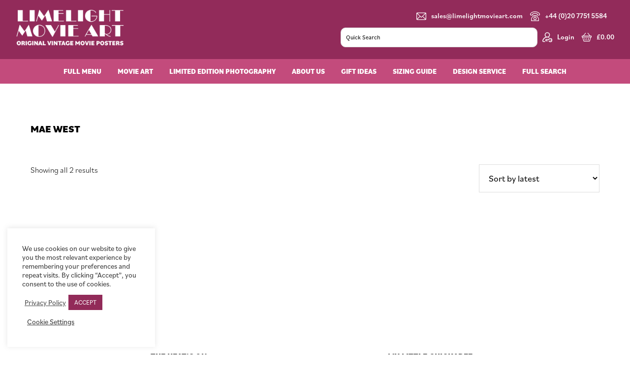

--- FILE ---
content_type: text/html; charset=UTF-8
request_url: https://limelightmovieart.com/movie-art/actor/mae-west/
body_size: 31249
content:
<!DOCTYPE html>
<html lang="en-GB">
<head >
<meta charset="UTF-8" />
<script>
var gform;gform||(document.addEventListener("gform_main_scripts_loaded",function(){gform.scriptsLoaded=!0}),document.addEventListener("gform/theme/scripts_loaded",function(){gform.themeScriptsLoaded=!0}),window.addEventListener("DOMContentLoaded",function(){gform.domLoaded=!0}),gform={domLoaded:!1,scriptsLoaded:!1,themeScriptsLoaded:!1,isFormEditor:()=>"function"==typeof InitializeEditor,callIfLoaded:function(o){return!(!gform.domLoaded||!gform.scriptsLoaded||!gform.themeScriptsLoaded&&!gform.isFormEditor()||(gform.isFormEditor()&&console.warn("The use of gform.initializeOnLoaded() is deprecated in the form editor context and will be removed in Gravity Forms 3.1."),o(),0))},initializeOnLoaded:function(o){gform.callIfLoaded(o)||(document.addEventListener("gform_main_scripts_loaded",()=>{gform.scriptsLoaded=!0,gform.callIfLoaded(o)}),document.addEventListener("gform/theme/scripts_loaded",()=>{gform.themeScriptsLoaded=!0,gform.callIfLoaded(o)}),window.addEventListener("DOMContentLoaded",()=>{gform.domLoaded=!0,gform.callIfLoaded(o)}))},hooks:{action:{},filter:{}},addAction:function(o,r,e,t){gform.addHook("action",o,r,e,t)},addFilter:function(o,r,e,t){gform.addHook("filter",o,r,e,t)},doAction:function(o){gform.doHook("action",o,arguments)},applyFilters:function(o){return gform.doHook("filter",o,arguments)},removeAction:function(o,r){gform.removeHook("action",o,r)},removeFilter:function(o,r,e){gform.removeHook("filter",o,r,e)},addHook:function(o,r,e,t,n){null==gform.hooks[o][r]&&(gform.hooks[o][r]=[]);var d=gform.hooks[o][r];null==n&&(n=r+"_"+d.length),gform.hooks[o][r].push({tag:n,callable:e,priority:t=null==t?10:t})},doHook:function(r,o,e){var t;if(e=Array.prototype.slice.call(e,1),null!=gform.hooks[r][o]&&((o=gform.hooks[r][o]).sort(function(o,r){return o.priority-r.priority}),o.forEach(function(o){"function"!=typeof(t=o.callable)&&(t=window[t]),"action"==r?t.apply(null,e):e[0]=t.apply(null,e)})),"filter"==r)return e[0]},removeHook:function(o,r,t,n){var e;null!=gform.hooks[o][r]&&(e=(e=gform.hooks[o][r]).filter(function(o,r,e){return!!(null!=n&&n!=o.tag||null!=t&&t!=o.priority)}),gform.hooks[o][r]=e)}});
</script>

<meta name="viewport" content="width=device-width, initial-scale=1" />
<meta name='robots' content='index, follow, max-image-preview:large, max-snippet:-1, max-video-preview:-1' />
	<style>img:is([sizes="auto" i], [sizes^="auto," i]) { contain-intrinsic-size: 3000px 1500px }</style>
	
	<!-- This site is optimized with the Yoast SEO plugin v26.1.1 - https://yoast.com/wordpress/plugins/seo/ -->
	<title>Mae West Archives - Limelight Movie Art</title>
	<link rel="canonical" href="https://limelightmovieart.com/movie-art/actor/mae-west/" />
	<meta property="og:locale" content="en_GB" />
	<meta property="og:type" content="article" />
	<meta property="og:title" content="Mae West Archives - Limelight Movie Art" />
	<meta property="og:url" content="https://limelightmovieart.com/movie-art/actor/mae-west/" />
	<meta property="og:site_name" content="Limelight Movie Art" />
	<meta name="twitter:card" content="summary_large_image" />
	<script type="application/ld+json" class="yoast-schema-graph">{"@context":"https://schema.org","@graph":[{"@type":"CollectionPage","@id":"https://limelightmovieart.com/movie-art/actor/mae-west/","url":"https://limelightmovieart.com/movie-art/actor/mae-west/","name":"Mae West Archives - Limelight Movie Art","isPartOf":{"@id":"https://limelightmovieart.com/#website"},"primaryImageOfPage":{"@id":"https://limelightmovieart.com/movie-art/actor/mae-west/#primaryimage"},"image":{"@id":"https://limelightmovieart.com/movie-art/actor/mae-west/#primaryimage"},"thumbnailUrl":"https://limelightmovieart.com/wp-content/uploads/2022/11/The-Heats-On-US-One-Sheet-27-ins-x-41-ins-1949.jpg","breadcrumb":{"@id":"https://limelightmovieart.com/movie-art/actor/mae-west/#breadcrumb"},"inLanguage":"en-GB"},{"@type":"ImageObject","inLanguage":"en-GB","@id":"https://limelightmovieart.com/movie-art/actor/mae-west/#primaryimage","url":"https://limelightmovieart.com/wp-content/uploads/2022/11/The-Heats-On-US-One-Sheet-27-ins-x-41-ins-1949.jpg","contentUrl":"https://limelightmovieart.com/wp-content/uploads/2022/11/The-Heats-On-US-One-Sheet-27-ins-x-41-ins-1949.jpg","width":1062,"height":1618,"caption":"Original vintage US cinema movie poster for The Heat's On"},{"@type":"BreadcrumbList","@id":"https://limelightmovieart.com/movie-art/actor/mae-west/#breadcrumb","itemListElement":[{"@type":"ListItem","position":1,"name":"Home","item":"https://limelightmovieart.com/"},{"@type":"ListItem","position":2,"name":"Mae West"}]},{"@type":"WebSite","@id":"https://limelightmovieart.com/#website","url":"https://limelightmovieart.com/","name":"Limelight Movie Art","description":"Original Vintage Movie Posters","publisher":{"@id":"https://limelightmovieart.com/#organization"},"potentialAction":[{"@type":"SearchAction","target":{"@type":"EntryPoint","urlTemplate":"https://limelightmovieart.com/?s={search_term_string}"},"query-input":{"@type":"PropertyValueSpecification","valueRequired":true,"valueName":"search_term_string"}}],"inLanguage":"en-GB"},{"@type":"Organization","@id":"https://limelightmovieart.com/#organization","name":"Limelight Movie Art","url":"https://limelightmovieart.com/","logo":{"@type":"ImageObject","inLanguage":"en-GB","@id":"https://limelightmovieart.com/#/schema/logo/image/","url":"https://limelightmovieart.boltonitservices.com/wp-content/uploads/2020/10/limelight-movie-art-logo.png","contentUrl":"https://limelightmovieart.boltonitservices.com/wp-content/uploads/2020/10/limelight-movie-art-logo.png","width":940,"height":352,"caption":"Limelight Movie Art"},"image":{"@id":"https://limelightmovieart.com/#/schema/logo/image/"},"sameAs":["https://www.facebook.com/limelightmovieart/","https://www.instagram.com/limelightmovieart/","https://www.youtube.com/channel/UCRQV8TIlJzuMRYwr10qxG9w"]}]}</script>
	<!-- / Yoast SEO plugin. -->


<link rel='dns-prefetch' href='//www.googletagmanager.com' />
<link rel='dns-prefetch' href='//cdn.jsdelivr.net' />
<link rel='dns-prefetch' href='//cdnjs.cloudflare.com' />
<link rel='dns-prefetch' href='//fonts.googleapis.com' />
<link rel="alternate" type="application/rss+xml" title="Limelight Movie Art &raquo; Feed" href="https://limelightmovieart.com/feed/" />
<link rel="alternate" type="application/rss+xml" title="Limelight Movie Art &raquo; Mae West Actor Feed" href="https://limelightmovieart.com/movie-art/actor/mae-west/feed/" />
<script>
window._wpemojiSettings = {"baseUrl":"https:\/\/s.w.org\/images\/core\/emoji\/16.0.1\/72x72\/","ext":".png","svgUrl":"https:\/\/s.w.org\/images\/core\/emoji\/16.0.1\/svg\/","svgExt":".svg","source":{"concatemoji":"https:\/\/limelightmovieart.com\/wp-includes\/js\/wp-emoji-release.min.js?ver=6.8.3"}};
/*! This file is auto-generated */
!function(s,n){var o,i,e;function c(e){try{var t={supportTests:e,timestamp:(new Date).valueOf()};sessionStorage.setItem(o,JSON.stringify(t))}catch(e){}}function p(e,t,n){e.clearRect(0,0,e.canvas.width,e.canvas.height),e.fillText(t,0,0);var t=new Uint32Array(e.getImageData(0,0,e.canvas.width,e.canvas.height).data),a=(e.clearRect(0,0,e.canvas.width,e.canvas.height),e.fillText(n,0,0),new Uint32Array(e.getImageData(0,0,e.canvas.width,e.canvas.height).data));return t.every(function(e,t){return e===a[t]})}function u(e,t){e.clearRect(0,0,e.canvas.width,e.canvas.height),e.fillText(t,0,0);for(var n=e.getImageData(16,16,1,1),a=0;a<n.data.length;a++)if(0!==n.data[a])return!1;return!0}function f(e,t,n,a){switch(t){case"flag":return n(e,"\ud83c\udff3\ufe0f\u200d\u26a7\ufe0f","\ud83c\udff3\ufe0f\u200b\u26a7\ufe0f")?!1:!n(e,"\ud83c\udde8\ud83c\uddf6","\ud83c\udde8\u200b\ud83c\uddf6")&&!n(e,"\ud83c\udff4\udb40\udc67\udb40\udc62\udb40\udc65\udb40\udc6e\udb40\udc67\udb40\udc7f","\ud83c\udff4\u200b\udb40\udc67\u200b\udb40\udc62\u200b\udb40\udc65\u200b\udb40\udc6e\u200b\udb40\udc67\u200b\udb40\udc7f");case"emoji":return!a(e,"\ud83e\udedf")}return!1}function g(e,t,n,a){var r="undefined"!=typeof WorkerGlobalScope&&self instanceof WorkerGlobalScope?new OffscreenCanvas(300,150):s.createElement("canvas"),o=r.getContext("2d",{willReadFrequently:!0}),i=(o.textBaseline="top",o.font="600 32px Arial",{});return e.forEach(function(e){i[e]=t(o,e,n,a)}),i}function t(e){var t=s.createElement("script");t.src=e,t.defer=!0,s.head.appendChild(t)}"undefined"!=typeof Promise&&(o="wpEmojiSettingsSupports",i=["flag","emoji"],n.supports={everything:!0,everythingExceptFlag:!0},e=new Promise(function(e){s.addEventListener("DOMContentLoaded",e,{once:!0})}),new Promise(function(t){var n=function(){try{var e=JSON.parse(sessionStorage.getItem(o));if("object"==typeof e&&"number"==typeof e.timestamp&&(new Date).valueOf()<e.timestamp+604800&&"object"==typeof e.supportTests)return e.supportTests}catch(e){}return null}();if(!n){if("undefined"!=typeof Worker&&"undefined"!=typeof OffscreenCanvas&&"undefined"!=typeof URL&&URL.createObjectURL&&"undefined"!=typeof Blob)try{var e="postMessage("+g.toString()+"("+[JSON.stringify(i),f.toString(),p.toString(),u.toString()].join(",")+"));",a=new Blob([e],{type:"text/javascript"}),r=new Worker(URL.createObjectURL(a),{name:"wpTestEmojiSupports"});return void(r.onmessage=function(e){c(n=e.data),r.terminate(),t(n)})}catch(e){}c(n=g(i,f,p,u))}t(n)}).then(function(e){for(var t in e)n.supports[t]=e[t],n.supports.everything=n.supports.everything&&n.supports[t],"flag"!==t&&(n.supports.everythingExceptFlag=n.supports.everythingExceptFlag&&n.supports[t]);n.supports.everythingExceptFlag=n.supports.everythingExceptFlag&&!n.supports.flag,n.DOMReady=!1,n.readyCallback=function(){n.DOMReady=!0}}).then(function(){return e}).then(function(){var e;n.supports.everything||(n.readyCallback(),(e=n.source||{}).concatemoji?t(e.concatemoji):e.wpemoji&&e.twemoji&&(t(e.twemoji),t(e.wpemoji)))}))}((window,document),window._wpemojiSettings);
</script>

<link rel='stylesheet' id='flexboxgrid-css' href='https://limelightmovieart.com/wp-content/themes/genesis-sample/css/flexboxgrid.min.css?ver=6.8.3' media='all' />
<style id='wp-emoji-styles-inline-css'>

	img.wp-smiley, img.emoji {
		display: inline !important;
		border: none !important;
		box-shadow: none !important;
		height: 1em !important;
		width: 1em !important;
		margin: 0 0.07em !important;
		vertical-align: -0.1em !important;
		background: none !important;
		padding: 0 !important;
	}
</style>
<link rel='stylesheet' id='wp-block-library-css' href='https://limelightmovieart.com/wp-includes/css/dist/block-library/style.min.css?ver=6.8.3' media='all' />
<style id='classic-theme-styles-inline-css'>
/*! This file is auto-generated */
.wp-block-button__link{color:#fff;background-color:#32373c;border-radius:9999px;box-shadow:none;text-decoration:none;padding:calc(.667em + 2px) calc(1.333em + 2px);font-size:1.125em}.wp-block-file__button{background:#32373c;color:#fff;text-decoration:none}
</style>
<style id='global-styles-inline-css'>
:root{--wp--preset--aspect-ratio--square: 1;--wp--preset--aspect-ratio--4-3: 4/3;--wp--preset--aspect-ratio--3-4: 3/4;--wp--preset--aspect-ratio--3-2: 3/2;--wp--preset--aspect-ratio--2-3: 2/3;--wp--preset--aspect-ratio--16-9: 16/9;--wp--preset--aspect-ratio--9-16: 9/16;--wp--preset--color--black: #000000;--wp--preset--color--cyan-bluish-gray: #abb8c3;--wp--preset--color--white: #ffffff;--wp--preset--color--pale-pink: #f78da7;--wp--preset--color--vivid-red: #cf2e2e;--wp--preset--color--luminous-vivid-orange: #ff6900;--wp--preset--color--luminous-vivid-amber: #fcb900;--wp--preset--color--light-green-cyan: #7bdcb5;--wp--preset--color--vivid-green-cyan: #00d084;--wp--preset--color--pale-cyan-blue: #8ed1fc;--wp--preset--color--vivid-cyan-blue: #0693e3;--wp--preset--color--vivid-purple: #9b51e0;--wp--preset--color--theme-primary: #922b5a;--wp--preset--color--theme-secondary: #922b5a;--wp--preset--gradient--vivid-cyan-blue-to-vivid-purple: linear-gradient(135deg,rgba(6,147,227,1) 0%,rgb(155,81,224) 100%);--wp--preset--gradient--light-green-cyan-to-vivid-green-cyan: linear-gradient(135deg,rgb(122,220,180) 0%,rgb(0,208,130) 100%);--wp--preset--gradient--luminous-vivid-amber-to-luminous-vivid-orange: linear-gradient(135deg,rgba(252,185,0,1) 0%,rgba(255,105,0,1) 100%);--wp--preset--gradient--luminous-vivid-orange-to-vivid-red: linear-gradient(135deg,rgba(255,105,0,1) 0%,rgb(207,46,46) 100%);--wp--preset--gradient--very-light-gray-to-cyan-bluish-gray: linear-gradient(135deg,rgb(238,238,238) 0%,rgb(169,184,195) 100%);--wp--preset--gradient--cool-to-warm-spectrum: linear-gradient(135deg,rgb(74,234,220) 0%,rgb(151,120,209) 20%,rgb(207,42,186) 40%,rgb(238,44,130) 60%,rgb(251,105,98) 80%,rgb(254,248,76) 100%);--wp--preset--gradient--blush-light-purple: linear-gradient(135deg,rgb(255,206,236) 0%,rgb(152,150,240) 100%);--wp--preset--gradient--blush-bordeaux: linear-gradient(135deg,rgb(254,205,165) 0%,rgb(254,45,45) 50%,rgb(107,0,62) 100%);--wp--preset--gradient--luminous-dusk: linear-gradient(135deg,rgb(255,203,112) 0%,rgb(199,81,192) 50%,rgb(65,88,208) 100%);--wp--preset--gradient--pale-ocean: linear-gradient(135deg,rgb(255,245,203) 0%,rgb(182,227,212) 50%,rgb(51,167,181) 100%);--wp--preset--gradient--electric-grass: linear-gradient(135deg,rgb(202,248,128) 0%,rgb(113,206,126) 100%);--wp--preset--gradient--midnight: linear-gradient(135deg,rgb(2,3,129) 0%,rgb(40,116,252) 100%);--wp--preset--font-size--small: 12px;--wp--preset--font-size--medium: 20px;--wp--preset--font-size--large: 20px;--wp--preset--font-size--x-large: 42px;--wp--preset--font-size--normal: 18px;--wp--preset--font-size--larger: 24px;--wp--preset--spacing--20: 0.44rem;--wp--preset--spacing--30: 0.67rem;--wp--preset--spacing--40: 1rem;--wp--preset--spacing--50: 1.5rem;--wp--preset--spacing--60: 2.25rem;--wp--preset--spacing--70: 3.38rem;--wp--preset--spacing--80: 5.06rem;--wp--preset--shadow--natural: 6px 6px 9px rgba(0, 0, 0, 0.2);--wp--preset--shadow--deep: 12px 12px 50px rgba(0, 0, 0, 0.4);--wp--preset--shadow--sharp: 6px 6px 0px rgba(0, 0, 0, 0.2);--wp--preset--shadow--outlined: 6px 6px 0px -3px rgba(255, 255, 255, 1), 6px 6px rgba(0, 0, 0, 1);--wp--preset--shadow--crisp: 6px 6px 0px rgba(0, 0, 0, 1);}:where(.is-layout-flex){gap: 0.5em;}:where(.is-layout-grid){gap: 0.5em;}body .is-layout-flex{display: flex;}.is-layout-flex{flex-wrap: wrap;align-items: center;}.is-layout-flex > :is(*, div){margin: 0;}body .is-layout-grid{display: grid;}.is-layout-grid > :is(*, div){margin: 0;}:where(.wp-block-columns.is-layout-flex){gap: 2em;}:where(.wp-block-columns.is-layout-grid){gap: 2em;}:where(.wp-block-post-template.is-layout-flex){gap: 1.25em;}:where(.wp-block-post-template.is-layout-grid){gap: 1.25em;}.has-black-color{color: var(--wp--preset--color--black) !important;}.has-cyan-bluish-gray-color{color: var(--wp--preset--color--cyan-bluish-gray) !important;}.has-white-color{color: var(--wp--preset--color--white) !important;}.has-pale-pink-color{color: var(--wp--preset--color--pale-pink) !important;}.has-vivid-red-color{color: var(--wp--preset--color--vivid-red) !important;}.has-luminous-vivid-orange-color{color: var(--wp--preset--color--luminous-vivid-orange) !important;}.has-luminous-vivid-amber-color{color: var(--wp--preset--color--luminous-vivid-amber) !important;}.has-light-green-cyan-color{color: var(--wp--preset--color--light-green-cyan) !important;}.has-vivid-green-cyan-color{color: var(--wp--preset--color--vivid-green-cyan) !important;}.has-pale-cyan-blue-color{color: var(--wp--preset--color--pale-cyan-blue) !important;}.has-vivid-cyan-blue-color{color: var(--wp--preset--color--vivid-cyan-blue) !important;}.has-vivid-purple-color{color: var(--wp--preset--color--vivid-purple) !important;}.has-black-background-color{background-color: var(--wp--preset--color--black) !important;}.has-cyan-bluish-gray-background-color{background-color: var(--wp--preset--color--cyan-bluish-gray) !important;}.has-white-background-color{background-color: var(--wp--preset--color--white) !important;}.has-pale-pink-background-color{background-color: var(--wp--preset--color--pale-pink) !important;}.has-vivid-red-background-color{background-color: var(--wp--preset--color--vivid-red) !important;}.has-luminous-vivid-orange-background-color{background-color: var(--wp--preset--color--luminous-vivid-orange) !important;}.has-luminous-vivid-amber-background-color{background-color: var(--wp--preset--color--luminous-vivid-amber) !important;}.has-light-green-cyan-background-color{background-color: var(--wp--preset--color--light-green-cyan) !important;}.has-vivid-green-cyan-background-color{background-color: var(--wp--preset--color--vivid-green-cyan) !important;}.has-pale-cyan-blue-background-color{background-color: var(--wp--preset--color--pale-cyan-blue) !important;}.has-vivid-cyan-blue-background-color{background-color: var(--wp--preset--color--vivid-cyan-blue) !important;}.has-vivid-purple-background-color{background-color: var(--wp--preset--color--vivid-purple) !important;}.has-black-border-color{border-color: var(--wp--preset--color--black) !important;}.has-cyan-bluish-gray-border-color{border-color: var(--wp--preset--color--cyan-bluish-gray) !important;}.has-white-border-color{border-color: var(--wp--preset--color--white) !important;}.has-pale-pink-border-color{border-color: var(--wp--preset--color--pale-pink) !important;}.has-vivid-red-border-color{border-color: var(--wp--preset--color--vivid-red) !important;}.has-luminous-vivid-orange-border-color{border-color: var(--wp--preset--color--luminous-vivid-orange) !important;}.has-luminous-vivid-amber-border-color{border-color: var(--wp--preset--color--luminous-vivid-amber) !important;}.has-light-green-cyan-border-color{border-color: var(--wp--preset--color--light-green-cyan) !important;}.has-vivid-green-cyan-border-color{border-color: var(--wp--preset--color--vivid-green-cyan) !important;}.has-pale-cyan-blue-border-color{border-color: var(--wp--preset--color--pale-cyan-blue) !important;}.has-vivid-cyan-blue-border-color{border-color: var(--wp--preset--color--vivid-cyan-blue) !important;}.has-vivid-purple-border-color{border-color: var(--wp--preset--color--vivid-purple) !important;}.has-vivid-cyan-blue-to-vivid-purple-gradient-background{background: var(--wp--preset--gradient--vivid-cyan-blue-to-vivid-purple) !important;}.has-light-green-cyan-to-vivid-green-cyan-gradient-background{background: var(--wp--preset--gradient--light-green-cyan-to-vivid-green-cyan) !important;}.has-luminous-vivid-amber-to-luminous-vivid-orange-gradient-background{background: var(--wp--preset--gradient--luminous-vivid-amber-to-luminous-vivid-orange) !important;}.has-luminous-vivid-orange-to-vivid-red-gradient-background{background: var(--wp--preset--gradient--luminous-vivid-orange-to-vivid-red) !important;}.has-very-light-gray-to-cyan-bluish-gray-gradient-background{background: var(--wp--preset--gradient--very-light-gray-to-cyan-bluish-gray) !important;}.has-cool-to-warm-spectrum-gradient-background{background: var(--wp--preset--gradient--cool-to-warm-spectrum) !important;}.has-blush-light-purple-gradient-background{background: var(--wp--preset--gradient--blush-light-purple) !important;}.has-blush-bordeaux-gradient-background{background: var(--wp--preset--gradient--blush-bordeaux) !important;}.has-luminous-dusk-gradient-background{background: var(--wp--preset--gradient--luminous-dusk) !important;}.has-pale-ocean-gradient-background{background: var(--wp--preset--gradient--pale-ocean) !important;}.has-electric-grass-gradient-background{background: var(--wp--preset--gradient--electric-grass) !important;}.has-midnight-gradient-background{background: var(--wp--preset--gradient--midnight) !important;}.has-small-font-size{font-size: var(--wp--preset--font-size--small) !important;}.has-medium-font-size{font-size: var(--wp--preset--font-size--medium) !important;}.has-large-font-size{font-size: var(--wp--preset--font-size--large) !important;}.has-x-large-font-size{font-size: var(--wp--preset--font-size--x-large) !important;}
:where(.wp-block-post-template.is-layout-flex){gap: 1.25em;}:where(.wp-block-post-template.is-layout-grid){gap: 1.25em;}
:where(.wp-block-columns.is-layout-flex){gap: 2em;}:where(.wp-block-columns.is-layout-grid){gap: 2em;}
:root :where(.wp-block-pullquote){font-size: 1.5em;line-height: 1.6;}
</style>
<link rel='stylesheet' id='cookie-law-info-css' href='https://limelightmovieart.com/wp-content/plugins/cookie-law-info/legacy/public/css/cookie-law-info-public.css?ver=3.3.1' media='all' />
<link rel='stylesheet' id='cookie-law-info-gdpr-css' href='https://limelightmovieart.com/wp-content/plugins/cookie-law-info/legacy/public/css/cookie-law-info-gdpr.css?ver=3.3.1' media='all' />
<link rel='stylesheet' id='woocommerce-layout-css' href='https://limelightmovieart.com/wp-content/plugins/woocommerce/assets/css/woocommerce-layout.css?ver=10.2.3' media='all' />
<link rel='stylesheet' id='woocommerce-smallscreen-css' href='https://limelightmovieart.com/wp-content/plugins/woocommerce/assets/css/woocommerce-smallscreen.css?ver=10.2.3' media='only screen and (max-width: 860px)' />
<link rel='stylesheet' id='woocommerce-general-css' href='https://limelightmovieart.com/wp-content/plugins/woocommerce/assets/css/woocommerce.css?ver=10.2.3' media='all' />
<link rel='stylesheet' id='genesis-sample-woocommerce-styles-css' href='https://limelightmovieart.com/wp-content/themes/genesis-sample/lib/woocommerce/genesis-sample-woocommerce.css?ver=3.3.1' media='screen' />
<style id='genesis-sample-woocommerce-styles-inline-css'>


		.woocommerce div.product p.price,
		.woocommerce div.product span.price,
		.woocommerce div.product .woocommerce-tabs ul.tabs li a:hover,
		.woocommerce div.product .woocommerce-tabs ul.tabs li a:focus,
		.woocommerce ul.products li.product h3:hover,
		.woocommerce ul.products li.product .price,
		.woocommerce .woocommerce-breadcrumb a:hover,
		.woocommerce .woocommerce-breadcrumb a:focus,
		.woocommerce .widget_layered_nav ul li.chosen a::before,
		.woocommerce .widget_layered_nav_filters ul li a::before,
		.woocommerce .widget_rating_filter ul li.chosen a::before {
			color: #922b5a;
		}

	
		.woocommerce a.button:hover,
		.woocommerce a.button:focus,
		.woocommerce a.button.alt:hover,
		.woocommerce a.button.alt:focus,
		.woocommerce button.button:hover,
		.woocommerce button.button:focus,
		.woocommerce button.button.alt:hover,
		.woocommerce button.button.alt:focus,
		.woocommerce input.button:hover,
		.woocommerce input.button:focus,
		.woocommerce input.button.alt:hover,
		.woocommerce input.button.alt:focus,
		.woocommerce input[type="submit"]:hover,
		.woocommerce input[type="submit"]:focus,
		.woocommerce span.onsale,
		.woocommerce #respond input#submit:hover,
		.woocommerce #respond input#submit:focus,
		.woocommerce #respond input#submit.alt:hover,
		.woocommerce #respond input#submit.alt:focus,
		.woocommerce.widget_price_filter .ui-slider .ui-slider-handle,
		.woocommerce.widget_price_filter .ui-slider .ui-slider-range {
			background-color: #922b5a;
			color: #ffffff;
		}

		.woocommerce-error,
		.woocommerce-info,
		.woocommerce-message {
			border-top-color: #922b5a;
		}

		.woocommerce-error::before,
		.woocommerce-info::before,
		.woocommerce-message::before {
			color: #922b5a;
		}

	
</style>
<style id='woocommerce-inline-inline-css'>
.woocommerce form .form-row .required { visibility: visible; }
</style>
<link rel='stylesheet' id='aws-pro-style-css' href='https://limelightmovieart.com/wp-content/plugins/advanced-woo-search-pro/assets/css/common.min.css?ver=pro3.40' media='all' />
<link rel='stylesheet' id='search-filter-plugin-styles-css' href='https://limelightmovieart.com/wp-content/plugins/search-filter-pro/public/assets/css/search-filter.min.css?ver=2.5.21' media='all' />
<link rel='stylesheet' id='brands-styles-css' href='https://limelightmovieart.com/wp-content/plugins/woocommerce/assets/css/brands.css?ver=10.2.3' media='all' />
<link rel='stylesheet' id='genesis-sample-fonts-css' href='https://fonts.googleapis.com/css?family=Source+Sans+Pro%3A400%2C400i%2C600%2C700&#038;display=swap&#038;ver=3.3.1' media='all' />
<link rel='stylesheet' id='dashicons-css' href='https://limelightmovieart.com/wp-includes/css/dashicons.min.css?ver=6.8.3' media='all' />
<link rel='stylesheet' id='child-theme-css' href='https://limelightmovieart.com/wp-content/themes/genesis-sample/style.css?ver=3.6.0.5320251717' media='all' />
<link rel='stylesheet' id='slick-stylesheet-css' href='https://limelightmovieart.com/wp-content/themes/genesis-sample/slick/slick.css?ver=3.6.0' media='all' />
<link rel='stylesheet' id='fancybox-stylesheet-css' href='https://cdn.jsdelivr.net/gh/fancyapps/fancybox@3.5.7/dist/jquery.fancybox.min.css?ver=3.6.0' media='all' />
<link rel='stylesheet' id='range-stylesheet-css' href='https://cdnjs.cloudflare.com/ajax/libs/ion-rangeslider/2.3.1/css/ion.rangeSlider.min.css?ver=3.6.0' media='all' />
<link rel='stylesheet' id='jquery-lazyloadxt-spinner-css-css' href='//limelightmovieart.com/wp-content/plugins/a3-lazy-load/assets/css/jquery.lazyloadxt.spinner.css?ver=6.8.3' media='all' />
<script type="text/template" id="tmpl-variation-template">
	<div class="woocommerce-variation-description">{{{ data.variation.variation_description }}}</div>
	<div class="woocommerce-variation-price">{{{ data.variation.price_html }}}</div>
	<div class="woocommerce-variation-availability">{{{ data.variation.availability_html }}}</div>
</script>
<script type="text/template" id="tmpl-unavailable-variation-template">
	<p role="alert">Sorry, this product is unavailable. Please choose a different combination.</p>
</script>
<script id="woocommerce-google-analytics-integration-gtag-js-after">
/* Google Analytics for WooCommerce (gtag.js) */
					window.dataLayer = window.dataLayer || [];
					function gtag(){dataLayer.push(arguments);}
					// Set up default consent state.
					for ( const mode of [{"analytics_storage":"denied","ad_storage":"denied","ad_user_data":"denied","ad_personalization":"denied","region":["AT","BE","BG","HR","CY","CZ","DK","EE","FI","FR","DE","GR","HU","IS","IE","IT","LV","LI","LT","LU","MT","NL","NO","PL","PT","RO","SK","SI","ES","SE","GB","CH"]}] || [] ) {
						gtag( "consent", "default", { "wait_for_update": 500, ...mode } );
					}
					gtag("js", new Date());
					gtag("set", "developer_id.dOGY3NW", true);
					gtag("config", "UA-121979932-1", {"track_404":true,"allow_google_signals":true,"logged_in":false,"linker":{"domains":[],"allow_incoming":false},"custom_map":{"dimension1":"logged_in"}});
</script>
<script src="https://limelightmovieart.com/wp-content/plugins/jquery-updater/js/jquery-3.7.1.min.js?ver=3.7.1" id="jquery-core-js"></script>
<script src="https://limelightmovieart.com/wp-content/plugins/jquery-updater/js/jquery-migrate-3.5.2.min.js?ver=3.5.2" id="jquery-migrate-js"></script>
<script src="https://limelightmovieart.com/wp-includes/js/underscore.min.js?ver=1.13.7" id="underscore-js"></script>
<script id="wp-util-js-extra">
var _wpUtilSettings = {"ajax":{"url":"\/wp-admin\/admin-ajax.php"}};
</script>
<script src="https://limelightmovieart.com/wp-includes/js/wp-util.min.js?ver=6.8.3" id="wp-util-js"></script>
<script src="https://limelightmovieart.com/wp-content/plugins/woocommerce/assets/js/jquery-blockui/jquery.blockUI.min.js?ver=2.7.0-wc.10.2.3" id="jquery-blockui-js" data-wp-strategy="defer"></script>
<script id="cookie-law-info-js-extra">
var Cli_Data = {"nn_cookie_ids":[],"cookielist":[],"non_necessary_cookies":[],"ccpaEnabled":"","ccpaRegionBased":"","ccpaBarEnabled":"","strictlyEnabled":["necessary","obligatoire"],"ccpaType":"gdpr","js_blocking":"1","custom_integration":"","triggerDomRefresh":"","secure_cookies":""};
var cli_cookiebar_settings = {"animate_speed_hide":"500","animate_speed_show":"500","background":"#FFF","border":"#b1a6a6c2","border_on":"","button_1_button_colour":"#922b59","button_1_button_hover":"#752247","button_1_link_colour":"#fff","button_1_as_button":"1","button_1_new_win":"","button_2_button_colour":"#333","button_2_button_hover":"#292929","button_2_link_colour":"#444","button_2_as_button":"","button_2_hidebar":"","button_3_button_colour":"#dedfe0","button_3_button_hover":"#b2b2b3","button_3_link_colour":"#333333","button_3_as_button":"1","button_3_new_win":"","button_4_button_colour":"#000","button_4_button_hover":"#000000","button_4_link_colour":"#333333","button_4_as_button":"","button_7_button_colour":"#922b59","button_7_button_hover":"#752247","button_7_link_colour":"#fff","button_7_as_button":"1","button_7_new_win":"","font_family":"inherit","header_fix":"","notify_animate_hide":"1","notify_animate_show":"","notify_div_id":"#cookie-law-info-bar","notify_position_horizontal":"right","notify_position_vertical":"bottom","scroll_close":"","scroll_close_reload":"","accept_close_reload":"","reject_close_reload":"","showagain_tab":"","showagain_background":"#fff","showagain_border":"#000","showagain_div_id":"#cookie-law-info-again","showagain_x_position":"100px","text":"#333333","show_once_yn":"","show_once":"10000","logging_on":"","as_popup":"","popup_overlay":"1","bar_heading_text":"","cookie_bar_as":"widget","popup_showagain_position":"bottom-right","widget_position":"left"};
var log_object = {"ajax_url":"https:\/\/limelightmovieart.com\/wp-admin\/admin-ajax.php"};
</script>
<script src="https://limelightmovieart.com/wp-content/plugins/cookie-law-info/legacy/public/js/cookie-law-info-public.js?ver=3.3.1" id="cookie-law-info-js"></script>
<script id="wc-add-to-cart-js-extra">
var wc_add_to_cart_params = {"ajax_url":"\/wp-admin\/admin-ajax.php","wc_ajax_url":"\/?wc-ajax=%%endpoint%%","i18n_view_cart":"View basket","cart_url":"https:\/\/limelightmovieart.com\/cart\/","is_cart":"","cart_redirect_after_add":"yes"};
</script>
<script src="https://limelightmovieart.com/wp-content/plugins/woocommerce/assets/js/frontend/add-to-cart.min.js?ver=10.2.3" id="wc-add-to-cart-js" defer data-wp-strategy="defer"></script>
<script src="https://limelightmovieart.com/wp-content/plugins/woocommerce/assets/js/js-cookie/js.cookie.min.js?ver=2.1.4-wc.10.2.3" id="js-cookie-js" defer data-wp-strategy="defer"></script>
<script id="woocommerce-js-extra">
var woocommerce_params = {"ajax_url":"\/wp-admin\/admin-ajax.php","wc_ajax_url":"\/?wc-ajax=%%endpoint%%","i18n_password_show":"Show password","i18n_password_hide":"Hide password"};
</script>
<script src="https://limelightmovieart.com/wp-content/plugins/woocommerce/assets/js/frontend/woocommerce.min.js?ver=10.2.3" id="woocommerce-js" defer data-wp-strategy="defer"></script>
<script id="search-filter-plugin-build-js-extra">
var SF_LDATA = {"ajax_url":"https:\/\/limelightmovieart.com\/wp-admin\/admin-ajax.php","home_url":"https:\/\/limelightmovieart.com\/","extensions":[]};
</script>
<script src="https://limelightmovieart.com/wp-content/plugins/search-filter-pro/public/assets/js/search-filter-build.min.js?ver=2.5.21" id="search-filter-plugin-build-js"></script>
<script src="https://limelightmovieart.com/wp-content/plugins/search-filter-pro/public/assets/js/chosen.jquery.min.js?ver=2.5.21" id="search-filter-plugin-chosen-js"></script>
<script id="WCPAY_ASSETS-js-extra">
var wcpayAssets = {"url":"https:\/\/limelightmovieart.com\/wp-content\/plugins\/woocommerce-payments\/dist\/"};
</script>
<link rel="https://api.w.org/" href="https://limelightmovieart.com/wp-json/" /><link rel="alternate" title="JSON" type="application/json" href="https://limelightmovieart.com/wp-json/wp/v2/actor/2075" /><link rel="EditURI" type="application/rsd+xml" title="RSD" href="https://limelightmovieart.com/xmlrpc.php?rsd" />
<meta name="generator" content="WordPress 6.8.3" />
<meta name="generator" content="WooCommerce 10.2.3" />
<meta name="generator" content="Site Kit by Google 1.163.0" /><script src="https://www.google.com/recaptcha/api.js" async defer></script>
<link rel="pingback" href="https://limelightmovieart.com/xmlrpc.php" />
<link rel="stylesheet" href="https://use.typekit.net/ufj1prs.css">

<link rel="stylesheet" href="https://stackpath.bootstrapcdn.com/font-awesome/4.7.0/css/font-awesome.min.css" integrity="sha384-wvfXpqpZZVQGK6TAh5PVlGOfQNHSoD2xbE+QkPxCAFlNEevoEH3Sl0sibVcOQVnN" crossorigin="anonymous">

<meta name="facebook-domain-verification" content="s8krydtcemmcytogobdga46p11wuh3" /><!-- Facebook Pixel Code -->
<script>
!function(f,b,e,v,n,t,s)
{if(f.fbq)return;n=f.fbq=function(){n.callMethod?
n.callMethod.apply(n,arguments):n.queue.push(arguments)};
if(!f._fbq)f._fbq=n;n.push=n;n.loaded=!0;n.version='2.0';
n.queue=[];t=b.createElement(e);t.async=!0;
t.src=v;s=b.getElementsByTagName(e)[0];
s.parentNode.insertBefore(t,s)}(window, document,'script',
'https://connect.facebook.net/en_US/fbevents.js');
fbq('init', '1099225290530830');
fbq('track', 'PageView');
</script>
<noscript><img height="1" width="1" style="display:none"
src="https://www.facebook.com/tr?id=1099225290530830&ev=PageView&noscript=1"
/></noscript>
<!-- End Facebook Pixel Code -->
	<noscript><style>.woocommerce-product-gallery{ opacity: 1 !important; }</style></noscript>
	<style type="text/css">.wpgs-for .slick-arrow::before,.wpgs-nav .slick-prev::before, .wpgs-nav .slick-next::before{color:#000;}.fancybox-bg{background-color:rgba(10,0,0,0.75);}.fancybox-caption,.fancybox-infobar{color:#fff;}.wpgs-nav .slick-slide{border-color:transparent}.wpgs-nav .slick-current{border-color:#000}.wpgs-video-wrapper{min-height:500px;}</style><link rel="icon" href="https://limelightmovieart.com/wp-content/uploads/2020/10/favicon.png" sizes="32x32" />
<link rel="icon" href="https://limelightmovieart.com/wp-content/uploads/2020/10/favicon.png" sizes="192x192" />
<link rel="apple-touch-icon" href="https://limelightmovieart.com/wp-content/uploads/2020/10/favicon.png" />
<meta name="msapplication-TileImage" content="https://limelightmovieart.com/wp-content/uploads/2020/10/favicon.png" />
</head>
<body class="archive tax-actor term-mae-west term-2075 wp-custom-logo wp-embed-responsive wp-theme-genesis wp-child-theme-genesis-sample theme-genesis woocommerce woocommerce-page woocommerce-no-js header-full-width full-width-content genesis-breadcrumbs-hidden genesis-footer-widgets-visible"><div class="site-container"><ul class="genesis-skip-link"><li><a href="#genesis-nav-primary" class="screen-reader-shortcut"> Skip to primary navigation</a></li><li><a href="#genesis-content" class="screen-reader-shortcut"> Skip to main content</a></li><li><a href="#genesis-footer-widgets" class="screen-reader-shortcut"> Skip to footer</a></li></ul><header class="site-header"><div class="wrap"><div class="title-area">
<div class="header-info">
    <div class="header-contact-info">
		<p><a href="mailto:sales@limelightmovieart.com">sales@limelightmovieart.com</a></p>
		<p><a href="tel:+442077515584">+44 (0)20 7751 5584</a></p>
	</div>
	
	<div class="header-customer">
	<div class="header-search"><div class="aws-container" data-id="1" data-url="/?wc-ajax=aws_action" data-siteurl="https://limelightmovieart.com" data-lang="" data-show-loader="true" data-show-more="true" data-ajax-search="true" data-show-page="true" data-show-clear="true" data-mobile-screen="false" data-buttons-order="1" data-target-blank="false" data-use-analytics="true" data-min-chars="1" data-filters="" data-init-filter="1" data-timeout="300" data-notfound="Nothing found" data-more="View all results" data-is-mobile="false" data-page-id="2075" data-tax="actor" data-sku="SKU: " data-item-added="Item added" data-sale-badge="Sale!" ><form class="aws-search-form" action="https://limelightmovieart.com/" method="get" role="search" ><div class="aws-wrapper"><label class="aws-search-label" for="696ce45040908">Quick Search</label><input  type="search" name="s" id="696ce45040908" value="" class="aws-search-field" placeholder="Quick Search" autocomplete="off" /><input type="hidden" name="post_type" value="product"><input type="hidden" name="type_aws" value="true"><input type="hidden" name="aws_id" value="1"><input type="hidden" name="aws_filter" class="awsFilterHidden" value="1"><input type="hidden" name="awscat" class="awsCatHidden" value="Form:1 Filter:All"><div class="aws-search-clear"><span>×</span></div><div class="aws-loader"></div></div></form></div></div>
		<div class="header-login">
							<a href="/my-account"><svg xmlns="http://www.w3.org/2000/svg" width="21.281" height="21.28" viewBox="0 0 21.281 21.28"><defs><style>.a{fill:#fff;}</style></defs><g transform="translate(0)"><g transform="translate(0)"><path class="a" d="M5.466,19.618H2.523a.845.845,0,0,1-.665-.316.869.869,0,0,1-.176-.728A9.184,9.184,0,0,1,10.429,11.3c.07,0,.141,0,.212,0s.143,0,.214,0a9.1,9.1,0,0,1,3,.578.831.831,0,1,0,.584-1.556q-.206-.078-.415-.146a5.653,5.653,0,1,0-6.767,0,10.81,10.81,0,0,0-7.2,8.055A2.525,2.525,0,0,0,2.523,21.28H5.466a.831.831,0,1,0,0-1.663ZM6.65,5.653a3.99,3.99,0,1,1,4.184,3.985l-.194,0-.195,0A4,4,0,0,1,6.65,5.653Z" transform="translate(0)"/><path class="a" d="M160.575,314.314A2.24,2.24,0,0,0,158.531,313h-2.6a2.2,2.2,0,0,0-2.079,1.405c-.044.114-.1.257-.153.424h-5.443a.831.831,0,0,0-.6.252l-1.428,1.471a.831.831,0,0,0,0,1.162l1.455,1.48a.831.831,0,0,0,.593.249h2.7a.831.831,0,0,0,0-1.663h-2.353l-.641-.652.618-.636h5.715a.831.831,0,0,0,.807-.634,6.865,6.865,0,0,1,.274-.856.545.545,0,0,1,.53-.339h2.594a.567.567,0,0,1,.528.33,5.368,5.368,0,0,1,.492,2.119,5.527,5.527,0,0,1-.488,2.157.568.568,0,0,1-.522.34h-2.625a.592.592,0,0,1-.536-.368,5.521,5.521,0,0,1-.258-.823.831.831,0,1,0-1.617.387,7.157,7.157,0,0,0,.338,1.07,2.242,2.242,0,0,0,2.071,1.4h2.629a2.229,2.229,0,0,0,2.044-1.338,7.2,7.2,0,0,0,.626-2.825A7.038,7.038,0,0,0,160.575,314.314Z" transform="translate(-139.931 -299.991)"/><circle class="a" cx="1" cy="1" r="1" transform="translate(17.179 16.178)"/></g></g></svg> Login</a>
					</div>
		<div class="header-basket">
			<a class="cart-contents" href="https://limelightmovieart.com/cart/" title="View your shopping cart"><svg xmlns="http://www.w3.org/2000/svg" width="21.962" height="19.302" viewBox="0 0 21.962 19.302"><defs><style>.a{fill:#fff;}</style></defs><g transform="translate(0 -31)"><path class="a" d="M325.035,306.135a.643.643,0,0,0,.74-.529l.643-3.861a.643.643,0,0,0-1.269-.212l-.643,3.86A.643.643,0,0,0,325.035,306.135Z" transform="translate(-310.579 -258.415)"/><path class="a" d="M144.15,305.608a.643.643,0,1,0,1.269-.212l-.643-3.86a.643.643,0,1,0-1.269.212Z" transform="translate(-137.342 -258.416)"/><path class="a" d="M21.318,37.434H19.054L14.1,31.242a.643.643,0,1,0-1,.8l4.311,5.389H4.556l4.311-5.389a.643.643,0,1,0-1-.8L2.908,37.434H.643A.643.643,0,0,0,0,38.078v2.574a.643.643,0,0,0,.643.643h.8l2.44,8.541A.643.643,0,0,0,4.5,50.3H17.458a.643.643,0,0,0,.619-.467l2.44-8.541h.8a.643.643,0,0,0,.643-.643V38.078a.643.643,0,0,0-.643-.643ZM16.973,49.016H4.989L2.783,41.295h16.4Zm3.7-9.008H1.287V38.721H20.675Z"/><path class="a" d="M241.643,306.147a.643.643,0,0,0,.643-.643v-3.86a.643.643,0,1,0-1.287,0v3.86A.643.643,0,0,0,241.643,306.147Z" transform="translate(-230.663 -258.418)"/></g></svg><span class="updated-cart-total"><span class="woocommerce-Price-amount amount"><bdi><span class="woocommerce-Price-currencySymbol">&pound;</span>0.00</bdi></span></span></a>
		</div>
	</div>
	<div class="header-search-mobile">
		<div class="aws-container" data-id="1" data-url="/?wc-ajax=aws_action" data-siteurl="https://limelightmovieart.com" data-lang="" data-show-loader="true" data-show-more="true" data-ajax-search="true" data-show-page="true" data-show-clear="true" data-mobile-screen="false" data-buttons-order="1" data-target-blank="false" data-use-analytics="true" data-min-chars="1" data-filters="" data-init-filter="1" data-timeout="300" data-notfound="Nothing found" data-more="View all results" data-is-mobile="false" data-page-id="2075" data-tax="actor" data-sku="SKU: " data-item-added="Item added" data-sale-badge="Sale!" ><form class="aws-search-form" action="https://limelightmovieart.com/" method="get" role="search" ><div class="aws-wrapper"><label class="aws-search-label" for="696ce45040be9">Quick Search</label><input  type="search" name="s" id="696ce45040be9" value="" class="aws-search-field" placeholder="Quick Search" autocomplete="off" /><input type="hidden" name="post_type" value="product"><input type="hidden" name="type_aws" value="true"><input type="hidden" name="aws_id" value="1"><input type="hidden" name="aws_filter" class="awsFilterHidden" value="1"><input type="hidden" name="awscat" class="awsCatHidden" value="Form:1 Filter:All"><div class="aws-search-clear"><span>×</span></div><div class="aws-loader"></div></div></form></div>	</div>
</div>

<a href="https://limelightmovieart.com/" class="custom-logo-link" rel="home"><img width="1100" height="376" src="https://limelightmovieart.com/wp-content/uploads/2020/10/LMA-logo-white.png" class="custom-logo" alt="Limelight Movie Art" decoding="async" fetchpriority="high" srcset="https://limelightmovieart.com/wp-content/uploads/2020/10/LMA-logo-white.png 1100w, https://limelightmovieart.com/wp-content/uploads/2020/10/LMA-logo-white-500x171.png.webp 500w, https://limelightmovieart.com/wp-content/uploads/2020/10/LMA-logo-white-655x224.png.webp 655w, https://limelightmovieart.com/wp-content/uploads/2020/10/LMA-logo-white-300x103.png 300w, https://limelightmovieart.com/wp-content/uploads/2020/10/LMA-logo-white-1024x350.png 1024w, https://limelightmovieart.com/wp-content/uploads/2020/10/LMA-logo-white-768x263.png 768w" sizes="(max-width: 1100px) 100vw, 1100px" /></a><p class="site-title">Limelight Movie Art</p><p class="site-description">Original Vintage Movie Posters</p></div><nav class="nav-primary" aria-label="Main" id="genesis-nav-primary"><div class="wrap"><ul id="menu-main-nav" class="menu genesis-nav-menu menu-primary js-superfish"><li id="menu-item-16" class="menu-item menu-item-type-custom menu-item-object-custom menu-item-16"><a href="#"><span >Full Menu</span></a></li>
<li id="menu-item-124" class="menu-item menu-item-type-post_type menu-item-object-page menu-item-124"><a href="https://limelightmovieart.com/movie-art/"><span >Movie Art</span></a></li>
<li id="menu-item-470" class="menu-item menu-item-type-post_type menu-item-object-page menu-item-470"><a href="https://limelightmovieart.com/limited-edition-photography/"><span >Limited Edition Photography</span></a></li>
<li id="menu-item-3303" class="menu-item menu-item-type-post_type menu-item-object-page menu-item-3303"><a href="https://limelightmovieart.com/about-us/"><span >About Us</span></a></li>
<li id="menu-item-14" class="menu-item menu-item-type-post_type menu-item-object-page menu-item-14"><a href="https://limelightmovieart.com/gift-ideas/"><span >Gift Ideas</span></a></li>
<li id="menu-item-125" class="menu-item menu-item-type-post_type menu-item-object-page menu-item-125"><a href="https://limelightmovieart.com/sizing-guide/"><span >Sizing Guide</span></a></li>
<li id="menu-item-126" class="menu-item menu-item-type-post_type menu-item-object-page menu-item-126"><a href="https://limelightmovieart.com/design-service/"><span >Design Service</span></a></li>
<li id="menu-item-1113" class="menu-item menu-item-type-post_type menu-item-object-page menu-item-1113"><a href="https://limelightmovieart.com/advanced-search/"><span >Full Search</span></a></li>
</ul></div></nav></div></header>
<div class="mega-menu">


		<div class="mega-menu-header">
			<div class="mega-menu-header-container">
				<div class="mega-menu-logo">
					<a href="https://limelightmovieart.com/" class="custom-logo-link" rel="home"><img width="1100" height="376" src="https://limelightmovieart.com/wp-content/uploads/2020/10/LMA-logo-white.png" class="custom-logo" alt="Limelight Movie Art" decoding="async" srcset="https://limelightmovieart.com/wp-content/uploads/2020/10/LMA-logo-white.png 1100w, https://limelightmovieart.com/wp-content/uploads/2020/10/LMA-logo-white-500x171.png.webp 500w, https://limelightmovieart.com/wp-content/uploads/2020/10/LMA-logo-white-655x224.png.webp 655w, https://limelightmovieart.com/wp-content/uploads/2020/10/LMA-logo-white-300x103.png 300w, https://limelightmovieart.com/wp-content/uploads/2020/10/LMA-logo-white-1024x350.png 1024w, https://limelightmovieart.com/wp-content/uploads/2020/10/LMA-logo-white-768x263.png 768w" sizes="(max-width: 1100px) 100vw, 1100px" /></a>				</div>
				<div class="mega-menu-contact-details">
					<p><a href="mailto:sales@limelightmovieart.com">sales@limelightmovieart.com</a></p>
					<p><a href="tel:+442077515584">+44 (0)20 7751 5584</a></p>
				</div>
				<div class="mega-menu-off">
					<div class="mega-menu-off-icon">
						<img src="/wp-content/themes/genesis-sample/images/x-mark.png" alt="" style="max-width:32px;">
					</div>
				</div>
			</div>
		</div>

		<div class="mega-menu-sub-header">
			<div class="container">
				<div class="sub-header-row">
					<div class="sub-header-item-1">
						<div class="sub-header-search">
							<div class="aws-container" data-id="1" data-url="/?wc-ajax=aws_action" data-siteurl="https://limelightmovieart.com" data-lang="" data-show-loader="true" data-show-more="true" data-ajax-search="true" data-show-page="true" data-show-clear="true" data-mobile-screen="false" data-buttons-order="1" data-target-blank="false" data-use-analytics="true" data-min-chars="1" data-filters="" data-init-filter="1" data-timeout="300" data-notfound="Nothing found" data-more="View all results" data-is-mobile="false" data-page-id="2075" data-tax="actor" data-sku="SKU: " data-item-added="Item added" data-sale-badge="Sale!" ><form class="aws-search-form" action="https://limelightmovieart.com/" method="get" role="search" ><div class="aws-wrapper"><label class="aws-search-label" for="696ce45045acf">Quick Search</label><input  type="search" name="s" id="696ce45045acf" value="" class="aws-search-field" placeholder="Quick Search" autocomplete="off" /><input type="hidden" name="post_type" value="product"><input type="hidden" name="type_aws" value="true"><input type="hidden" name="aws_id" value="1"><input type="hidden" name="aws_filter" class="awsFilterHidden" value="1"><input type="hidden" name="awscat" class="awsCatHidden" value="Form:1 Filter:All"><div class="aws-search-clear"><span>×</span></div><div class="aws-loader"></div></div></form></div>						</div>
					</div>
					<div class="sub-header-item-2">
						<div class="sub-header-advanced-search">
							<a href="/advanced-search" class="limelight-btn">Advanced Search</a>
						</div>
						<div class="sub-header-login-basket">
							<div class="sub-header-login">
																	<a href="/my-account"><svg xmlns="http://www.w3.org/2000/svg" width="21.281" height="21.28" viewBox="0 0 21.281 21.28"><defs><style>.a{fill:#fff;}</style></defs><g transform="translate(0)"><g transform="translate(0)"><path class="a" d="M5.466,19.618H2.523a.845.845,0,0,1-.665-.316.869.869,0,0,1-.176-.728A9.184,9.184,0,0,1,10.429,11.3c.07,0,.141,0,.212,0s.143,0,.214,0a9.1,9.1,0,0,1,3,.578.831.831,0,1,0,.584-1.556q-.206-.078-.415-.146a5.653,5.653,0,1,0-6.767,0,10.81,10.81,0,0,0-7.2,8.055A2.525,2.525,0,0,0,2.523,21.28H5.466a.831.831,0,1,0,0-1.663ZM6.65,5.653a3.99,3.99,0,1,1,4.184,3.985l-.194,0-.195,0A4,4,0,0,1,6.65,5.653Z" transform="translate(0)"/><path class="a" d="M160.575,314.314A2.24,2.24,0,0,0,158.531,313h-2.6a2.2,2.2,0,0,0-2.079,1.405c-.044.114-.1.257-.153.424h-5.443a.831.831,0,0,0-.6.252l-1.428,1.471a.831.831,0,0,0,0,1.162l1.455,1.48a.831.831,0,0,0,.593.249h2.7a.831.831,0,0,0,0-1.663h-2.353l-.641-.652.618-.636h5.715a.831.831,0,0,0,.807-.634,6.865,6.865,0,0,1,.274-.856.545.545,0,0,1,.53-.339h2.594a.567.567,0,0,1,.528.33,5.368,5.368,0,0,1,.492,2.119,5.527,5.527,0,0,1-.488,2.157.568.568,0,0,1-.522.34h-2.625a.592.592,0,0,1-.536-.368,5.521,5.521,0,0,1-.258-.823.831.831,0,1,0-1.617.387,7.157,7.157,0,0,0,.338,1.07,2.242,2.242,0,0,0,2.071,1.4h2.629a2.229,2.229,0,0,0,2.044-1.338,7.2,7.2,0,0,0,.626-2.825A7.038,7.038,0,0,0,160.575,314.314Z" transform="translate(-139.931 -299.991)"/><circle class="a" cx="1" cy="1" r="1" transform="translate(17.179 16.178)"/></g></g></svg> Login</a>
															</div>
							<div class="sub-header-basket">
								<a class="cart-contents" href="https://limelightmovieart.com/cart/" title="View your shopping cart"><svg xmlns="http://www.w3.org/2000/svg" width="21.962" height="19.302" viewBox="0 0 21.962 19.302"><defs><style>.a{fill:#fff;}</style></defs><g transform="translate(0 -31)"><path class="a" d="M325.035,306.135a.643.643,0,0,0,.74-.529l.643-3.861a.643.643,0,0,0-1.269-.212l-.643,3.86A.643.643,0,0,0,325.035,306.135Z" transform="translate(-310.579 -258.415)"/><path class="a" d="M144.15,305.608a.643.643,0,1,0,1.269-.212l-.643-3.86a.643.643,0,1,0-1.269.212Z" transform="translate(-137.342 -258.416)"/><path class="a" d="M21.318,37.434H19.054L14.1,31.242a.643.643,0,1,0-1,.8l4.311,5.389H4.556l4.311-5.389a.643.643,0,1,0-1-.8L2.908,37.434H.643A.643.643,0,0,0,0,38.078v2.574a.643.643,0,0,0,.643.643h.8l2.44,8.541A.643.643,0,0,0,4.5,50.3H17.458a.643.643,0,0,0,.619-.467l2.44-8.541h.8a.643.643,0,0,0,.643-.643V38.078a.643.643,0,0,0-.643-.643ZM16.973,49.016H4.989L2.783,41.295h16.4Zm3.7-9.008H1.287V38.721H20.675Z"/><path class="a" d="M241.643,306.147a.643.643,0,0,0,.643-.643v-3.86a.643.643,0,1,0-1.287,0v3.86A.643.643,0,0,0,241.643,306.147Z" transform="translate(-230.663 -258.418)"/></g></svg><span class="updated-cart-total"><span class="woocommerce-Price-amount amount"><bdi><span class="woocommerce-Price-currencySymbol">&pound;</span>0.00</bdi></span></span></a>
							</div>
						</div>
					</div>
				</div>
			</div>
		</div>

		<div class="mega-menu-block-1">
		<div class="container">
		<div class="menu-grid">

			<div class="menu-container">
				<h3>Our Movie Products</h3>
				<ul class="mega-sub-menu">	
					<li><a href="https://limelightmovieart.com/movie-art/" title="Movie Art">Movie Art</a></li><li><a href="https://limelightmovieart.com/sizing-guide/" title="Sizing Guide">Sizing Guide</a></li><li><a href="https://limelightmovieart.com/galleries-biographies/" title="Galleries and Biographies">Galleries and Biographies</a></li>				</ul>
			</div>

			<div class="menu-container">
					<h3>Exclusive Photography</h3>
					<ul class="mega-sub-menu">	
						<li><a href="https://limelightmovieart.com/photography-collections/jimi-hendrix/" title="Jimi Hendrix">Jimi Hendrix</a></li><li><a href="https://limelightmovieart.com/photography-collections/marilyn-at-niagara/" title="Marilyn At Niagara">Marilyn At Niagara</a></li><li><a href="https://limelightmovieart.com/photography-collections/the-beatles/" title="The Beatles">The Beatles</a></li>					</ul>
			</div>

			<div class="menu-container">
					<h3>Product Extras</h3>
					<ul class="mega-sub-menu">	
						<li><a href="https://limelightmovieart.com/design-service/" title="Design Service">Design Service</a></li><li><a href="https://limelightmovieart.com/framing/" title="Framing Options">Framing Options</a></li><li><a href="https://limelightmovieart.com/gift-ideas/" title="Gift Ideas">Gift Ideas</a></li><li><a href="https://limelightmovieart.com/linen-backing/" title="Linen Backing">Linen Backing</a></li><li><a href="https://limelightmovieart.com/ordering-shipping/" title="Ordering and Shipping">Ordering and Shipping</a></li><li><a href="https://limelightmovieart.com/portfolio/" title="Portfolio">Portfolio</a></li><li><a href="https://limelightmovieart.com/sizing-guide/" title="Sizing Guide">Sizing Guide</a></li>					</ul>
			</div>

			<div class="menu-container">
					<h3>Explore Limelight</h3>
					<ul class="mega-sub-menu">	
						<li><a href="https://limelightmovieart.com/about-us/" title="About Us">About Us</a></li><li><a href="https://limelightmovieart.com/faqs/" title="Frequently Asked Questions">Frequently Asked Questions</a></li><li><a href="https://limelightmovieart.com/how-we-grade-and-condition/" title="Condition: How We Grade">Condition: How We Grade</a></li><li><a href="https://limelightmovieart.com/news/" title="News">News</a></li><li><a href="https://limelightmovieart.com/new-to-movie-art/" title="New to Movie Art">New to Movie Art</a></li><li><a href="https://limelightmovieart.com/video-guides/" title="Video Guides">Video Guides</a></li>					</ul>
			</div>

			<div class="menu-container">
					<h3>Other</h3>
					<ul class="mega-sub-menu">	
						<li><a href="https://limelightmovieart.com/contact-us/" title="Contact Us">Contact Us</a></li><li><a href="https://limelightmovieart.com/privacy-policy/" title="Privacy Policy and Cookies">Privacy Policy and Cookies</a></li><li><a href="https://limelightmovieart.com/terms-and-conditions/" title="Terms and Conditions">Terms and Conditions</a></li>					</ul>
			</div>

		</div><!--menu grid-->
		</div><!--container-->
		</div><!--mega menu block 1-->

	</div><!--mega menu-->

	
<div style="display: none;" id="linen-backing-popup">
	<img src="/wp-content/uploads/2020/10/inside-gallery.jpg.webp" alt="linen backing options" />
	<div class="popup-content">
		<h3>Linen Backing</h3>
<p>Linen or paper backing is carried out using exclusively conservation grade materials to de-acidify, stabilise and preserve paper or card.</p>
<p><a class="limelight-btn" href="/linen-backing">Learn more about our linen backing</a></p>
	</div>
</div>

<div style="display: none;" id="framing-options-popup">
	<img src="/wp-content/uploads/2020/10/inside-gallery.jpg.webp" alt="framing options" />
	<div class="popup-content">
		<h3>Framing Options</h3>
<p>We offer bespoke, conservation grade framing for your original movie art.</p>
<p><a class="limelight-btn" href="/framing">Learn more about our framing options</a></p>
	</div>
</div>

<div class="site-inner"><div class="content-sidebar-wrap"><main class="content" id="genesis-content"><div class="archive-description taxonomy-archive-description taxonomy-description"><h1 class="archive-title">Mae West</h1></div><div class="woocommerce-notices-wrapper"></div><p class="woocommerce-result-count" role="alert" aria-relevant="all" data-is-sorted-by="true">
	Showing all 2 results<span class="screen-reader-text">Sorted by latest</span></p>
<form class="woocommerce-ordering" method="get">
		<select
		name="orderby"
		class="orderby"
					aria-label="Shop order"
			>
					<option value="date"  selected='selected'>Sort by latest</option>
					<option value="price" >Sort by price: low to high</option>
					<option value="price-desc" >Sort by price: high to low</option>
			</select>
	<input type="hidden" name="paged" value="1" />
	</form>
<ul class="products columns-3">
<li class="entry product type-product post-11135 status-publish first instock product_cat-movie-art product_cat-us-one-sheet has-post-thumbnail sold-individually shipping-taxable purchasable product-type-simple">
	<a href="https://limelightmovieart.com/shop/the-heats-on-original-film-movie-poster/" class="woocommerce-LoopProduct-link woocommerce-loop-product__link"><div class="shop-image-wrapper"><img width="1062" height="1618" src="//limelightmovieart.com/wp-content/plugins/a3-lazy-load/assets/images/lazy_placeholder.gif" data-lazy-type="image" data-src="https://limelightmovieart.com/wp-content/uploads/2022/11/The-Heats-On-US-One-Sheet-27-ins-x-41-ins-1949.jpg.webp" class="lazy lazy-hidden attachment-shop_catalog size-shop_catalog wp-post-image" alt="Original vintage US cinema movie poster for The Heat&#039;s On" decoding="async" srcset="" data-srcset="https://limelightmovieart.com/wp-content/uploads/2022/11/The-Heats-On-US-One-Sheet-27-ins-x-41-ins-1949.jpg.webp 1062w, https://limelightmovieart.com/wp-content/uploads/2022/11/The-Heats-On-US-One-Sheet-27-ins-x-41-ins-1949-197x300.jpg.webp 197w, https://limelightmovieart.com/wp-content/uploads/2022/11/The-Heats-On-US-One-Sheet-27-ins-x-41-ins-1949-672x1024.jpg.webp 672w, https://limelightmovieart.com/wp-content/uploads/2022/11/The-Heats-On-US-One-Sheet-27-ins-x-41-ins-1949-768x1170.jpg.webp 768w, https://limelightmovieart.com/wp-content/uploads/2022/11/The-Heats-On-US-One-Sheet-27-ins-x-41-ins-1949-1008x1536.jpg.webp 1008w, https://limelightmovieart.com/wp-content/uploads/2022/11/The-Heats-On-US-One-Sheet-27-ins-x-41-ins-1949-655x998.jpg.webp 655w" sizes="(max-width: 1062px) 100vw, 1062px" /><noscript><img width="1062" height="1618" src="https://limelightmovieart.com/wp-content/uploads/2022/11/The-Heats-On-US-One-Sheet-27-ins-x-41-ins-1949.jpg.webp" class="attachment-shop_catalog size-shop_catalog wp-post-image" alt="Original vintage US cinema movie poster for The Heat&#039;s On" decoding="async" srcset="https://limelightmovieart.com/wp-content/uploads/2022/11/The-Heats-On-US-One-Sheet-27-ins-x-41-ins-1949.jpg.webp 1062w, https://limelightmovieart.com/wp-content/uploads/2022/11/The-Heats-On-US-One-Sheet-27-ins-x-41-ins-1949-197x300.jpg.webp 197w, https://limelightmovieart.com/wp-content/uploads/2022/11/The-Heats-On-US-One-Sheet-27-ins-x-41-ins-1949-672x1024.jpg.webp 672w, https://limelightmovieart.com/wp-content/uploads/2022/11/The-Heats-On-US-One-Sheet-27-ins-x-41-ins-1949-768x1170.jpg.webp 768w, https://limelightmovieart.com/wp-content/uploads/2022/11/The-Heats-On-US-One-Sheet-27-ins-x-41-ins-1949-1008x1536.jpg.webp 1008w, https://limelightmovieart.com/wp-content/uploads/2022/11/The-Heats-On-US-One-Sheet-27-ins-x-41-ins-1949-655x998.jpg.webp 655w" sizes="(max-width: 1062px) 100vw, 1062px" /></noscript></div><h2 class="woocommerce-loop-product__title">The Heat&#8217;s On</h2>
	<span class="price"><span class="woocommerce-Price-amount amount"><bdi><span class="woocommerce-Price-currencySymbol">&pound;</span>650.00</bdi></span></span>
<p style="margin-bottom:10px; font-weight:500;" class="stock in-stock">In stock</p></a>Format: One Sheet<a href="https://limelightmovieart.com/shop/the-heats-on-original-film-movie-poster/" class="button wpt-custom-view-product-button">View</a></li>
<li class="entry product type-product post-4469 status-publish instock product_cat-movie-art product_cat-us-lobby-card has-post-thumbnail sold-individually shipping-taxable purchasable product-type-simple">
	<a href="https://limelightmovieart.com/shop/my-little-chickadee-original-us-lobby-card-a/" class="woocommerce-LoopProduct-link woocommerce-loop-product__link"><div class="shop-image-wrapper"><img width="500" height="388" src="//limelightmovieart.com/wp-content/plugins/a3-lazy-load/assets/images/lazy_placeholder.gif" data-lazy-type="image" data-src="https://limelightmovieart.com/wp-content/uploads/2021/11/My-Little-Chickadee-US-LC-a-1940-second-copy-scaled-500x388.jpg.webp" class="lazy lazy-hidden attachment-shop_catalog size-shop_catalog wp-post-image" alt="Original vintage US lobby card movie poster for the Mae West and W C Fields comedy, My Little Chickadee" decoding="async" loading="lazy" srcset="" data-srcset="https://limelightmovieart.com/wp-content/uploads/2021/11/My-Little-Chickadee-US-LC-a-1940-second-copy-scaled-500x388.jpg.webp 500w, https://limelightmovieart.com/wp-content/uploads/2021/11/My-Little-Chickadee-US-LC-a-1940-second-copy-scaled-655x508.jpg.webp 655w, https://limelightmovieart.com/wp-content/uploads/2021/11/My-Little-Chickadee-US-LC-a-1940-second-copy-300x233.jpg.webp 300w, https://limelightmovieart.com/wp-content/uploads/2021/11/My-Little-Chickadee-US-LC-a-1940-second-copy-1024x794.jpg.webp 1024w, https://limelightmovieart.com/wp-content/uploads/2021/11/My-Little-Chickadee-US-LC-a-1940-second-copy-768x596.jpg.webp 768w, https://limelightmovieart.com/wp-content/uploads/2021/11/My-Little-Chickadee-US-LC-a-1940-second-copy-1536x1191.jpg.webp 1536w, https://limelightmovieart.com/wp-content/uploads/2021/11/My-Little-Chickadee-US-LC-a-1940-second-copy-2048x1588.jpg.webp 2048w" sizes="auto, (max-width: 500px) 100vw, 500px" /><noscript><img width="500" height="388" src="https://limelightmovieart.com/wp-content/uploads/2021/11/My-Little-Chickadee-US-LC-a-1940-second-copy-scaled-500x388.jpg.webp" class="attachment-shop_catalog size-shop_catalog wp-post-image" alt="Original vintage US lobby card movie poster for the Mae West and W C Fields comedy, My Little Chickadee" decoding="async" loading="lazy" srcset="https://limelightmovieart.com/wp-content/uploads/2021/11/My-Little-Chickadee-US-LC-a-1940-second-copy-scaled-500x388.jpg.webp 500w, https://limelightmovieart.com/wp-content/uploads/2021/11/My-Little-Chickadee-US-LC-a-1940-second-copy-scaled-655x508.jpg.webp 655w, https://limelightmovieart.com/wp-content/uploads/2021/11/My-Little-Chickadee-US-LC-a-1940-second-copy-300x233.jpg.webp 300w, https://limelightmovieart.com/wp-content/uploads/2021/11/My-Little-Chickadee-US-LC-a-1940-second-copy-1024x794.jpg.webp 1024w, https://limelightmovieart.com/wp-content/uploads/2021/11/My-Little-Chickadee-US-LC-a-1940-second-copy-768x596.jpg.webp 768w, https://limelightmovieart.com/wp-content/uploads/2021/11/My-Little-Chickadee-US-LC-a-1940-second-copy-1536x1191.jpg.webp 1536w, https://limelightmovieart.com/wp-content/uploads/2021/11/My-Little-Chickadee-US-LC-a-1940-second-copy-2048x1588.jpg.webp 2048w" sizes="auto, (max-width: 500px) 100vw, 500px" /></noscript></div><h2 class="woocommerce-loop-product__title">My Little Chickadee</h2>
	<span class="price"><span class="woocommerce-Price-amount amount"><bdi><span class="woocommerce-Price-currencySymbol">&pound;</span>750.00</bdi></span></span>
<p style="margin-bottom:10px; font-weight:500;" class="stock in-stock">In stock</p></a>Format: Lobby Card<a href="https://limelightmovieart.com/shop/my-little-chickadee-original-us-lobby-card-a/" class="button wpt-custom-view-product-button">View</a></li>
</ul>
</main></div></div><div class="footer-widgets" id="genesis-footer-widgets"><h2 class="genesis-sidebar-title screen-reader-text">Footer</h2><div class="wrap"><div class="widget-area footer-widgets-1 footer-widget-area"><section id="media_image-2" class="widget widget_media_image"><div class="widget-wrap"><a href="/"><img width="1100" height="376" src="//limelightmovieart.com/wp-content/plugins/a3-lazy-load/assets/images/lazy_placeholder.gif" data-lazy-type="image" data-src="https://limelightmovieart.com/wp-content/uploads/2020/10/LMA-logo-white.png" class="lazy lazy-hidden image wp-image-241  attachment-full size-full" alt="" style="max-width: 100%; height: auto;" decoding="async" loading="lazy" srcset="" data-srcset="https://limelightmovieart.com/wp-content/uploads/2020/10/LMA-logo-white.png 1100w, https://limelightmovieart.com/wp-content/uploads/2020/10/LMA-logo-white-500x171.png.webp 500w, https://limelightmovieart.com/wp-content/uploads/2020/10/LMA-logo-white-655x224.png.webp 655w, https://limelightmovieart.com/wp-content/uploads/2020/10/LMA-logo-white-300x103.png 300w, https://limelightmovieart.com/wp-content/uploads/2020/10/LMA-logo-white-1024x350.png 1024w, https://limelightmovieart.com/wp-content/uploads/2020/10/LMA-logo-white-768x263.png 768w" sizes="auto, (max-width: 1100px) 100vw, 1100px" /><noscript><img width="1100" height="376" src="https://limelightmovieart.com/wp-content/uploads/2020/10/LMA-logo-white.png" class="image wp-image-241  attachment-full size-full" alt="" style="max-width: 100%; height: auto;" decoding="async" loading="lazy" srcset="https://limelightmovieart.com/wp-content/uploads/2020/10/LMA-logo-white.png 1100w, https://limelightmovieart.com/wp-content/uploads/2020/10/LMA-logo-white-500x171.png.webp 500w, https://limelightmovieart.com/wp-content/uploads/2020/10/LMA-logo-white-655x224.png.webp 655w, https://limelightmovieart.com/wp-content/uploads/2020/10/LMA-logo-white-300x103.png 300w, https://limelightmovieart.com/wp-content/uploads/2020/10/LMA-logo-white-1024x350.png 1024w, https://limelightmovieart.com/wp-content/uploads/2020/10/LMA-logo-white-768x263.png 768w" sizes="auto, (max-width: 1100px) 100vw, 1100px" /></noscript></a></div></section>
<section id="custom_html-2" class="widget_text widget widget_custom_html"><div class="widget_text widget-wrap"><div class="textwidget custom-html-widget"><div class="footer-address">
	<p>313 King’s Road<br />Chelsea<br />London<br />SW3 5EP</p>
</div>
<div class="footer-contact">
	<p>Tel: <a href="tel:+442077515584">+44 (0)20 7751 5584</a><br />Email: <a href="mailto:sales@limelightmovieart.com">sales@limelightmovieart.com</a>
	</p>
</div></div></div></section>
</div><div class="widget-area footer-widgets-2 footer-widget-area"><section id="nav_menu-2" class="widget widget_nav_menu"><div class="widget-wrap"><h3 class="widgettitle widget-title">Quick Links</h3>
<nav class="menu-quick-links-container" aria-label="Quick Links"><ul id="menu-quick-links" class="menu"><li id="menu-item-108" class="menu-item menu-item-type-post_type menu-item-object-page menu-item-108"><a href="https://limelightmovieart.com/contact-us/">Contact Us</a></li>
<li id="menu-item-3304" class="menu-item menu-item-type-post_type menu-item-object-page menu-item-3304"><a href="https://limelightmovieart.com/about-us/">About Us</a></li>
<li id="menu-item-63" class="menu-item menu-item-type-post_type menu-item-object-page menu-item-63"><a href="https://limelightmovieart.com/design-service/">Design Service</a></li>
<li id="menu-item-64" class="menu-item menu-item-type-post_type menu-item-object-page menu-item-64"><a href="https://limelightmovieart.com/faqs/">Frequently Asked Questions</a></li>
<li id="menu-item-110" class="menu-item menu-item-type-post_type menu-item-object-page menu-item-110"><a href="https://limelightmovieart.com/framing/">Framing Options</a></li>
<li id="menu-item-112" class="menu-item menu-item-type-post_type menu-item-object-page menu-item-112"><a href="https://limelightmovieart.com/galleries-biographies/">Galleries and Biographies</a></li>
<li id="menu-item-65" class="menu-item menu-item-type-post_type menu-item-object-page menu-item-65"><a href="https://limelightmovieart.com/gift-ideas/">Gift Ideas</a></li>
<li id="menu-item-339" class="menu-item menu-item-type-post_type menu-item-object-page menu-item-339"><a href="https://limelightmovieart.com/how-we-grade-and-condition/">Condition: How We Grade</a></li>
<li id="menu-item-114" class="menu-item menu-item-type-post_type menu-item-object-page menu-item-114"><a href="https://limelightmovieart.com/linen-backing/">Linen Backing</a></li>
<li id="menu-item-119" class="menu-item menu-item-type-post_type menu-item-object-page menu-item-119"><a href="https://limelightmovieart.com/new-to-movie-art/">New to Movie Art</a></li>
<li id="menu-item-290" class="menu-item menu-item-type-post_type menu-item-object-page menu-item-290"><a href="https://limelightmovieart.com/news/">News</a></li>
<li id="menu-item-117" class="menu-item menu-item-type-post_type menu-item-object-page menu-item-117"><a href="https://limelightmovieart.com/ordering-shipping/">Ordering and Shipping</a></li>
<li id="menu-item-259" class="menu-item menu-item-type-post_type menu-item-object-page menu-item-259"><a href="https://limelightmovieart.com/portfolio/">Portfolio</a></li>
<li id="menu-item-62" class="menu-item menu-item-type-post_type menu-item-object-page menu-item-62"><a href="https://limelightmovieart.com/sizing-guide/">Sizing Guide</a></li>
<li id="menu-item-115" class="menu-item menu-item-type-post_type menu-item-object-page menu-item-115"><a href="https://limelightmovieart.com/video-guides/">Video Guides</a></li>
</ul></nav></div></section>
</div><div class="widget-area footer-widgets-3 footer-widget-area"><section id="gform_widget-2" class="widget gform_widget"><div class="widget-wrap"><h3 class="widgettitle widget-title">Newsletter Signup</h3>
<link rel='stylesheet' id='gforms_reset_css-css' href='https://limelightmovieart.com/wp-content/plugins/gravityforms/legacy/css/formreset.min.css?ver=2.9.25' media='all' />
<link rel='stylesheet' id='gforms_formsmain_css-css' href='https://limelightmovieart.com/wp-content/plugins/gravityforms/legacy/css/formsmain.min.css?ver=2.9.25' media='all' />
<link rel='stylesheet' id='gforms_ready_class_css-css' href='https://limelightmovieart.com/wp-content/plugins/gravityforms/legacy/css/readyclass.min.css?ver=2.9.25' media='all' />
<link rel='stylesheet' id='gforms_browsers_css-css' href='https://limelightmovieart.com/wp-content/plugins/gravityforms/legacy/css/browsers.min.css?ver=2.9.25' media='all' />
<script src="https://limelightmovieart.com/wp-includes/js/dist/dom-ready.min.js?ver=f77871ff7694fffea381" id="wp-dom-ready-js"></script>
<script src="https://limelightmovieart.com/wp-includes/js/dist/hooks.min.js?ver=4d63a3d491d11ffd8ac6" id="wp-hooks-js"></script>
<script src="https://limelightmovieart.com/wp-includes/js/dist/i18n.min.js?ver=5e580eb46a90c2b997e6" id="wp-i18n-js"></script>
<script id="wp-i18n-js-after">
wp.i18n.setLocaleData( { 'text direction\u0004ltr': [ 'ltr' ] } );
</script>
<script id="wp-a11y-js-translations">
( function( domain, translations ) {
	var localeData = translations.locale_data[ domain ] || translations.locale_data.messages;
	localeData[""].domain = domain;
	wp.i18n.setLocaleData( localeData, domain );
} )( "default", {"translation-revision-date":"2025-11-13 00:57:08+0000","generator":"GlotPress\/4.0.3","domain":"messages","locale_data":{"messages":{"":{"domain":"messages","plural-forms":"nplurals=2; plural=n != 1;","lang":"en_GB"},"Notifications":["Notifications"]}},"comment":{"reference":"wp-includes\/js\/dist\/a11y.js"}} );
</script>
<script src="https://limelightmovieart.com/wp-includes/js/dist/a11y.min.js?ver=3156534cc54473497e14" id="wp-a11y-js"></script>
<script defer='defer' src="https://limelightmovieart.com/wp-content/plugins/gravityforms/js/jquery.json.min.js?ver=2.9.25" id="gform_json-js"></script>
<script id="gform_gravityforms-js-extra">
var gform_i18n = {"datepicker":{"days":{"monday":"Mo","tuesday":"Tu","wednesday":"We","thursday":"Th","friday":"Fr","saturday":"Sa","sunday":"Su"},"months":{"january":"January","february":"February","march":"March","april":"April","may":"May","june":"June","july":"July","august":"August","september":"September","october":"October","november":"November","december":"December"},"firstDay":1,"iconText":"Select date"}};
var gf_legacy_multi = [];
var gform_gravityforms = {"strings":{"invalid_file_extension":"This type of file is not allowed. Must be one of the following:","delete_file":"Delete this file","in_progress":"in progress","file_exceeds_limit":"File exceeds size limit","illegal_extension":"This type of file is not allowed.","max_reached":"Maximum number of files reached","unknown_error":"There was a problem while saving the file on the server","currently_uploading":"Please wait for the uploading to complete","cancel":"Cancel","cancel_upload":"Cancel this upload","cancelled":"Cancelled","error":"Error","message":"Message"},"vars":{"images_url":"https:\/\/limelightmovieart.com\/wp-content\/plugins\/gravityforms\/images"}};
var gf_global = {"gf_currency_config":{"name":"Pound Sterling","symbol_left":"&#163;","symbol_right":"","symbol_padding":" ","thousand_separator":",","decimal_separator":".","decimals":2,"code":"GBP"},"base_url":"https:\/\/limelightmovieart.com\/wp-content\/plugins\/gravityforms","number_formats":[],"spinnerUrl":"https:\/\/limelightmovieart.com\/wp-content\/plugins\/gravityforms\/images\/spinner.svg","version_hash":"806af3fc82fcea6b2f86ca5d8e2ab58c","strings":{"newRowAdded":"New row added.","rowRemoved":"Row removed","formSaved":"The form has been saved.  The content contains the link to return and complete the form."}};
</script>
<script defer='defer' src="https://limelightmovieart.com/wp-content/plugins/gravityforms/js/gravityforms.min.js?ver=2.9.25" id="gform_gravityforms-js"></script>
<script id="gform_conditional_logic-js-extra">
var gf_legacy = {"is_legacy":"1"};
</script>
<script defer='defer' src="https://limelightmovieart.com/wp-content/plugins/gravityforms/js/conditional_logic.min.js?ver=2.9.25" id="gform_conditional_logic-js"></script>
<script defer='defer' src="https://www.google.com/recaptcha/api.js?hl=en&amp;ver=6.8.3#038;render=explicit" id="gform_recaptcha-js"></script>
<script defer='defer' src="https://limelightmovieart.com/wp-content/plugins/gravityforms/js/placeholders.jquery.min.js?ver=2.9.25" id="gform_placeholder-js"></script>

                <div class='gf_browser_chrome gform_wrapper gform_legacy_markup_wrapper gform-theme--no-framework' data-form-theme='legacy' data-form-index='0' id='gform_wrapper_1' style='display:none'>
                        <div class='gform_heading'>
                            <p class='gform_description'>If you would like to receive update emails from time to time from Limelight, why not sign up to our newsletter? We won’t bombard you and you can unsubscribe anytime.</p>
                        </div><form method='post' enctype='multipart/form-data'  id='gform_1'  action='/movie-art/actor/mae-west/' data-formid='1' novalidate>
                        <div class='gform-body gform_body'><ul id='gform_fields_1' class='gform_fields top_label form_sublabel_below description_below validation_below'><li id="field_1_2" class="gfield gfield--type-text gfield_contains_required field_sublabel_below gfield--no-description field_description_below hidden_label field_validation_below gfield_visibility_visible"  ><label class='gfield_label gform-field-label' for='input_1_2'>First Name<span class="gfield_required"><span class="gfield_required gfield_required_asterisk">*</span></span></label><div class='ginput_container ginput_container_text'><input name='input_2' id='input_1_2' type='text' value='' class='large'    placeholder='First Name' aria-required="true" aria-invalid="false"   /></div></li><li id="field_1_3" class="gfield gfield--type-text gfield_contains_required field_sublabel_below gfield--no-description field_description_below hidden_label field_validation_below gfield_visibility_visible"  ><label class='gfield_label gform-field-label' for='input_1_3'>Surname<span class="gfield_required"><span class="gfield_required gfield_required_asterisk">*</span></span></label><div class='ginput_container ginput_container_text'><input name='input_3' id='input_1_3' type='text' value='' class='large'    placeholder='Surname' aria-required="true" aria-invalid="false"   /></div></li><li id="field_1_1" class="gfield gfield--type-text gfield_contains_required field_sublabel_below gfield--no-description field_description_below hidden_label field_validation_below gfield_visibility_visible"  ><label class='gfield_label gform-field-label' for='input_1_1'>Email Address<span class="gfield_required"><span class="gfield_required gfield_required_asterisk">*</span></span></label><div class='ginput_container ginput_container_text'><input name='input_1' id='input_1_1' type='text' value='' class='large'    placeholder='Email address' aria-required="true" aria-invalid="false"   /></div></li><li id="field_1_4" class="gfield gfield--type-captcha field_sublabel_below gfield--no-description field_description_below hidden_label field_validation_below gfield_visibility_visible"  ><label class='gfield_label gform-field-label' for='input_1_4'>Captcha</label><div id='input_1_4' class='ginput_container ginput_recaptcha' data-sitekey='6LdIk_UaAAAAAA6g6nrSRkw_PcnyktJyha8bMCEf'  data-theme='light' data-tabindex='0'  data-badge=''></div></li></ul></div>
        <div class='gform-footer gform_footer top_label'> <input type='submit' id='gform_submit_button_1' class='gform_button button' onclick='gform.submission.handleButtonClick(this);' data-submission-type='submit' value='Submit'  /> 
            <input type='hidden' class='gform_hidden' name='gform_submission_method' data-js='gform_submission_method_1' value='postback' />
            <input type='hidden' class='gform_hidden' name='gform_theme' data-js='gform_theme_1' id='gform_theme_1' value='legacy' />
            <input type='hidden' class='gform_hidden' name='gform_style_settings' data-js='gform_style_settings_1' id='gform_style_settings_1' value='' />
            <input type='hidden' class='gform_hidden' name='is_submit_1' value='1' />
            <input type='hidden' class='gform_hidden' name='gform_submit' value='1' />
            
            <input type='hidden' class='gform_hidden' name='gform_unique_id' value='' />
            <input type='hidden' class='gform_hidden' name='state_1' value='WyJbXSIsImY2YzYyNjg1M2I1ODJlMmM3NGY1Mjk4YTk4YmRhMzgwIl0=' />
            <input type='hidden' autocomplete='off' class='gform_hidden' name='gform_target_page_number_1' id='gform_target_page_number_1' value='0' />
            <input type='hidden' autocomplete='off' class='gform_hidden' name='gform_source_page_number_1' id='gform_source_page_number_1' value='1' />
            <input type='hidden' name='gform_field_values' value='' />
            
        </div>
                        </form>
                        </div><script>
gform.initializeOnLoaded( function() {gformInitSpinner( 1, 'https://limelightmovieart.com/wp-content/plugins/gravityforms/images/spinner.svg', true );jQuery('#gform_ajax_frame_1').on('load',function(){var contents = jQuery(this).contents().find('*').html();var is_postback = contents.indexOf('GF_AJAX_POSTBACK') >= 0;if(!is_postback){return;}var form_content = jQuery(this).contents().find('#gform_wrapper_1');var is_confirmation = jQuery(this).contents().find('#gform_confirmation_wrapper_1').length > 0;var is_redirect = contents.indexOf('gformRedirect(){') >= 0;var is_form = form_content.length > 0 && ! is_redirect && ! is_confirmation;var mt = parseInt(jQuery('html').css('margin-top'), 10) + parseInt(jQuery('body').css('margin-top'), 10) + 100;if(is_form){form_content.find('form').css('opacity', 0);jQuery('#gform_wrapper_1').html(form_content.html());if(form_content.hasClass('gform_validation_error')){jQuery('#gform_wrapper_1').addClass('gform_validation_error');} else {jQuery('#gform_wrapper_1').removeClass('gform_validation_error');}setTimeout( function() { /* delay the scroll by 50 milliseconds to fix a bug in chrome */  }, 50 );if(window['gformInitDatepicker']) {gformInitDatepicker();}if(window['gformInitPriceFields']) {gformInitPriceFields();}var current_page = jQuery('#gform_source_page_number_1').val();gformInitSpinner( 1, 'https://limelightmovieart.com/wp-content/plugins/gravityforms/images/spinner.svg', true );jQuery(document).trigger('gform_page_loaded', [1, current_page]);window['gf_submitting_1'] = false;}else if(!is_redirect){var confirmation_content = jQuery(this).contents().find('.GF_AJAX_POSTBACK').html();if(!confirmation_content){confirmation_content = contents;}jQuery('#gform_wrapper_1').replaceWith(confirmation_content);jQuery(document).trigger('gform_confirmation_loaded', [1]);window['gf_submitting_1'] = false;wp.a11y.speak(jQuery('#gform_confirmation_message_1').text());}else{jQuery('#gform_1').append(contents);if(window['gformRedirect']) {gformRedirect();}}jQuery(document).trigger("gform_pre_post_render", [{ formId: "1", currentPage: "current_page", abort: function() { this.preventDefault(); } }]);        if (event && event.defaultPrevented) {                return;        }        const gformWrapperDiv = document.getElementById( "gform_wrapper_1" );        if ( gformWrapperDiv ) {            const visibilitySpan = document.createElement( "span" );            visibilitySpan.id = "gform_visibility_test_1";            gformWrapperDiv.insertAdjacentElement( "afterend", visibilitySpan );        }        const visibilityTestDiv = document.getElementById( "gform_visibility_test_1" );        let postRenderFired = false;        function triggerPostRender() {            if ( postRenderFired ) {                return;            }            postRenderFired = true;            gform.core.triggerPostRenderEvents( 1, current_page );            if ( visibilityTestDiv ) {                visibilityTestDiv.parentNode.removeChild( visibilityTestDiv );            }        }        function debounce( func, wait, immediate ) {            var timeout;            return function() {                var context = this, args = arguments;                var later = function() {                    timeout = null;                    if ( !immediate ) func.apply( context, args );                };                var callNow = immediate && !timeout;                clearTimeout( timeout );                timeout = setTimeout( later, wait );                if ( callNow ) func.apply( context, args );            };        }        const debouncedTriggerPostRender = debounce( function() {            triggerPostRender();        }, 200 );        if ( visibilityTestDiv && visibilityTestDiv.offsetParent === null ) {            const observer = new MutationObserver( ( mutations ) => {                mutations.forEach( ( mutation ) => {                    if ( mutation.type === 'attributes' && visibilityTestDiv.offsetParent !== null ) {                        debouncedTriggerPostRender();                        observer.disconnect();                    }                });            });            observer.observe( document.body, {                attributes: true,                childList: false,                subtree: true,                attributeFilter: [ 'style', 'class' ],            });        } else {            triggerPostRender();        }    } );} );
</script>
</div></section>
<section id="custom_html-3" class="widget_text widget widget_custom_html"><div class="widget_text widget-wrap"><div class="textwidget custom-html-widget"></div></div></section>
</div></div></div><div class="footer-byline">
	<div class="container">
	<div class="footer-byline-widget">			<div class="textwidget"><p><a href="https://www.facebook.com/limelightmovieart/"><img class="lazy lazy-hidden" decoding="async" src="//limelightmovieart.com/wp-content/plugins/a3-lazy-load/assets/images/lazy_placeholder.gif" data-lazy-type="image" data-src="/wp-content/uploads/2020/10/facebook-icon.png" alt="facebook icon" /><noscript><img decoding="async" src="/wp-content/uploads/2020/10/facebook-icon.png" alt="facebook icon" /></noscript></a> <a href="https://www.instagram.com/limelightmovieart/"><img class="lazy lazy-hidden" decoding="async" src="//limelightmovieart.com/wp-content/plugins/a3-lazy-load/assets/images/lazy_placeholder.gif" data-lazy-type="image" data-src="/wp-content/uploads/2020/10/instagram-icon.png" alt="instagram logo" /><noscript><img decoding="async" src="/wp-content/uploads/2020/10/instagram-icon.png" alt="instagram logo" /></noscript></a> <a href="https://www.yelp.co.uk/biz/limelight-movie-art-london"><img class="lazy lazy-hidden" decoding="async" src="//limelightmovieart.com/wp-content/plugins/a3-lazy-load/assets/images/lazy_placeholder.gif" data-lazy-type="image" data-src="/wp-content/uploads/2020/10/yelp-icon.png" alt="yelp icon" /><noscript><img decoding="async" src="/wp-content/uploads/2020/10/yelp-icon.png" alt="yelp icon" /></noscript></a></p>
<p><a href="/terms-and-conditions">Terms &amp; Conditions</a> | <a href="/privacy-policy">Privacy &amp; Cookies</a> | <a href="/">© Limelight Movie Art 2021</a></p>
<p><a href="https://fourteen-forty.com">Website Designed By Fourteen Forty</a></p>
</div>
		</div>	</div>
</div>
</div><script type="speculationrules">
{"prefetch":[{"source":"document","where":{"and":[{"href_matches":"\/*"},{"not":{"href_matches":["\/wp-*.php","\/wp-admin\/*","\/wp-content\/uploads\/*","\/wp-content\/*","\/wp-content\/plugins\/*","\/wp-content\/themes\/genesis-sample\/*","\/wp-content\/themes\/genesis\/*","\/*\\?(.+)"]}},{"not":{"selector_matches":"a[rel~=\"nofollow\"]"}},{"not":{"selector_matches":".no-prefetch, .no-prefetch a"}}]},"eagerness":"conservative"}]}
</script>
<!--googleoff: all--><div id="cookie-law-info-bar" data-nosnippet="true"><span><div class="cli-bar-container cli-style-v2"><div class="cli-bar-message">We use cookies on our website to give you the most relevant experience by remembering your preferences and repeat visits. By clicking “Accept”, you consent to the use of cookies.</div><div class="cli-bar-btn_container"><a href="https://limelightmovieart.com/privacy-policy/" id="CONSTANT_OPEN_URL" target="_blank" class="cli-plugin-main-link" style="display:inline-block">Privacy Policy</a><a role='button' data-cli_action="accept" id="cookie_action_close_header" class="medium cli-plugin-button cli-plugin-main-button cookie_action_close_header cli_action_button wt-cli-accept-btn" style="display:inline-block">ACCEPT</a><a role='button' class="cli_settings_button" style="margin:10px 10px 10px 10px">Cookie Settings</a></div></div></span></div><div id="cookie-law-info-again" style="display:none" data-nosnippet="true"><span id="cookie_hdr_showagain">Manage consent</span></div><div class="cli-modal" data-nosnippet="true" id="cliSettingsPopup" tabindex="-1" role="dialog" aria-labelledby="cliSettingsPopup" aria-hidden="true">
  <div class="cli-modal-dialog" role="document">
	<div class="cli-modal-content cli-bar-popup">
		  <button type="button" class="cli-modal-close" id="cliModalClose">
			<svg class="" viewBox="0 0 24 24"><path d="M19 6.41l-1.41-1.41-5.59 5.59-5.59-5.59-1.41 1.41 5.59 5.59-5.59 5.59 1.41 1.41 5.59-5.59 5.59 5.59 1.41-1.41-5.59-5.59z"></path><path d="M0 0h24v24h-24z" fill="none"></path></svg>
			<span class="wt-cli-sr-only">Close</span>
		  </button>
		  <div class="cli-modal-body">
			<div class="cli-container-fluid cli-tab-container">
	<div class="cli-row">
		<div class="cli-col-12 cli-align-items-stretch cli-px-0">
			<div class="cli-privacy-overview">
				<h4>Privacy Overview</h4>				<div class="cli-privacy-content">
					<div class="cli-privacy-content-text">This website uses cookies to improve your experience while you navigate through the website. Out of these, the cookies that are categorized as necessary are stored on your browser as they are essential for the working of basic functionalities of the website. We also use third-party cookies that help us analyze and understand how you use this website. These cookies will be stored in your browser only with your consent. You also have the option to opt-out of these cookies. But opting out of some of these cookies may affect your browsing experience.</div>
				</div>
				<a class="cli-privacy-readmore" aria-label="Show more" role="button" data-readmore-text="Show more" data-readless-text="Show less"></a>			</div>
		</div>
		<div class="cli-col-12 cli-align-items-stretch cli-px-0 cli-tab-section-container">
												<div class="cli-tab-section">
						<div class="cli-tab-header">
							<a role="button" tabindex="0" class="cli-nav-link cli-settings-mobile" data-target="necessary" data-toggle="cli-toggle-tab">
								Necessary							</a>
															<div class="wt-cli-necessary-checkbox">
									<input type="checkbox" class="cli-user-preference-checkbox"  id="wt-cli-checkbox-necessary" data-id="checkbox-necessary" checked="checked"  />
									<label class="form-check-label" for="wt-cli-checkbox-necessary">Necessary</label>
								</div>
								<span class="cli-necessary-caption">Always Enabled</span>
													</div>
						<div class="cli-tab-content">
							<div class="cli-tab-pane cli-fade" data-id="necessary">
								<div class="wt-cli-cookie-description">
									Necessary cookies are absolutely essential for the website to function properly. These cookies ensure basic functionalities and security features of the website, anonymously.
<table class="cookielawinfo-row-cat-table cookielawinfo-winter"><thead><tr><th class="cookielawinfo-column-1">Cookie</th><th class="cookielawinfo-column-3">Duration</th><th class="cookielawinfo-column-4">Description</th></tr></thead><tbody><tr class="cookielawinfo-row"><td class="cookielawinfo-column-1">cookielawinfo-checkbox-analytics</td><td class="cookielawinfo-column-3">11 months</td><td class="cookielawinfo-column-4">This cookie is set by GDPR Cookie Consent plugin. The cookie is used to store the user consent for the cookies in the category "Analytics".</td></tr><tr class="cookielawinfo-row"><td class="cookielawinfo-column-1">cookielawinfo-checkbox-functional</td><td class="cookielawinfo-column-3">11 months</td><td class="cookielawinfo-column-4">The cookie is set by GDPR cookie consent to record the user consent for the cookies in the category "Functional".</td></tr><tr class="cookielawinfo-row"><td class="cookielawinfo-column-1">cookielawinfo-checkbox-necessary</td><td class="cookielawinfo-column-3">11 months</td><td class="cookielawinfo-column-4">This cookie is set by GDPR Cookie Consent plugin. The cookies is used to store the user consent for the cookies in the category "Necessary".</td></tr><tr class="cookielawinfo-row"><td class="cookielawinfo-column-1">cookielawinfo-checkbox-others</td><td class="cookielawinfo-column-3">11 months</td><td class="cookielawinfo-column-4">This cookie is set by GDPR Cookie Consent plugin. The cookie is used to store the user consent for the cookies in the category "Other.</td></tr><tr class="cookielawinfo-row"><td class="cookielawinfo-column-1">cookielawinfo-checkbox-performance</td><td class="cookielawinfo-column-3">11 months</td><td class="cookielawinfo-column-4">This cookie is set by GDPR Cookie Consent plugin. The cookie is used to store the user consent for the cookies in the category "Performance".</td></tr><tr class="cookielawinfo-row"><td class="cookielawinfo-column-1">viewed_cookie_policy</td><td class="cookielawinfo-column-3">11 months</td><td class="cookielawinfo-column-4">The cookie is set by the GDPR Cookie Consent plugin and is used to store whether or not user has consented to the use of cookies. It does not store any personal data.</td></tr></tbody></table>								</div>
							</div>
						</div>
					</div>
																	<div class="cli-tab-section">
						<div class="cli-tab-header">
							<a role="button" tabindex="0" class="cli-nav-link cli-settings-mobile" data-target="functional" data-toggle="cli-toggle-tab">
								Functional							</a>
															<div class="cli-switch">
									<input type="checkbox" id="wt-cli-checkbox-functional" class="cli-user-preference-checkbox"  data-id="checkbox-functional" />
									<label for="wt-cli-checkbox-functional" class="cli-slider" data-cli-enable="Enabled" data-cli-disable="Disabled"><span class="wt-cli-sr-only">Functional</span></label>
								</div>
													</div>
						<div class="cli-tab-content">
							<div class="cli-tab-pane cli-fade" data-id="functional">
								<div class="wt-cli-cookie-description">
									Functional cookies help to perform certain functionalities like sharing the content of the website on social media platforms, collect feedbacks, and other third-party features.
								</div>
							</div>
						</div>
					</div>
																	<div class="cli-tab-section">
						<div class="cli-tab-header">
							<a role="button" tabindex="0" class="cli-nav-link cli-settings-mobile" data-target="performance" data-toggle="cli-toggle-tab">
								Performance							</a>
															<div class="cli-switch">
									<input type="checkbox" id="wt-cli-checkbox-performance" class="cli-user-preference-checkbox"  data-id="checkbox-performance" />
									<label for="wt-cli-checkbox-performance" class="cli-slider" data-cli-enable="Enabled" data-cli-disable="Disabled"><span class="wt-cli-sr-only">Performance</span></label>
								</div>
													</div>
						<div class="cli-tab-content">
							<div class="cli-tab-pane cli-fade" data-id="performance">
								<div class="wt-cli-cookie-description">
									Performance cookies are used to understand and analyze the key performance indexes of the website which helps in delivering a better user experience for the visitors.
								</div>
							</div>
						</div>
					</div>
																	<div class="cli-tab-section">
						<div class="cli-tab-header">
							<a role="button" tabindex="0" class="cli-nav-link cli-settings-mobile" data-target="analytics" data-toggle="cli-toggle-tab">
								Analytics							</a>
															<div class="cli-switch">
									<input type="checkbox" id="wt-cli-checkbox-analytics" class="cli-user-preference-checkbox"  data-id="checkbox-analytics" />
									<label for="wt-cli-checkbox-analytics" class="cli-slider" data-cli-enable="Enabled" data-cli-disable="Disabled"><span class="wt-cli-sr-only">Analytics</span></label>
								</div>
													</div>
						<div class="cli-tab-content">
							<div class="cli-tab-pane cli-fade" data-id="analytics">
								<div class="wt-cli-cookie-description">
									Analytical cookies are used to understand how visitors interact with the website. These cookies help provide information on metrics the number of visitors, bounce rate, traffic source, etc.
								</div>
							</div>
						</div>
					</div>
																	<div class="cli-tab-section">
						<div class="cli-tab-header">
							<a role="button" tabindex="0" class="cli-nav-link cli-settings-mobile" data-target="advertisement" data-toggle="cli-toggle-tab">
								Advertisement							</a>
															<div class="cli-switch">
									<input type="checkbox" id="wt-cli-checkbox-advertisement" class="cli-user-preference-checkbox"  data-id="checkbox-advertisement" />
									<label for="wt-cli-checkbox-advertisement" class="cli-slider" data-cli-enable="Enabled" data-cli-disable="Disabled"><span class="wt-cli-sr-only">Advertisement</span></label>
								</div>
													</div>
						<div class="cli-tab-content">
							<div class="cli-tab-pane cli-fade" data-id="advertisement">
								<div class="wt-cli-cookie-description">
									Advertisement cookies are used to provide visitors with relevant ads and marketing campaigns. These cookies track visitors across websites and collect information to provide customized ads.
								</div>
							</div>
						</div>
					</div>
																	<div class="cli-tab-section">
						<div class="cli-tab-header">
							<a role="button" tabindex="0" class="cli-nav-link cli-settings-mobile" data-target="others" data-toggle="cli-toggle-tab">
								Others							</a>
															<div class="cli-switch">
									<input type="checkbox" id="wt-cli-checkbox-others" class="cli-user-preference-checkbox"  data-id="checkbox-others" />
									<label for="wt-cli-checkbox-others" class="cli-slider" data-cli-enable="Enabled" data-cli-disable="Disabled"><span class="wt-cli-sr-only">Others</span></label>
								</div>
													</div>
						<div class="cli-tab-content">
							<div class="cli-tab-pane cli-fade" data-id="others">
								<div class="wt-cli-cookie-description">
									Other uncategorized cookies are those that are being analyzed and have not been classified into a category as yet.
								</div>
							</div>
						</div>
					</div>
										</div>
	</div>
</div>
		  </div>
		  <div class="cli-modal-footer">
			<div class="wt-cli-element cli-container-fluid cli-tab-container">
				<div class="cli-row">
					<div class="cli-col-12 cli-align-items-stretch cli-px-0">
						<div class="cli-tab-footer wt-cli-privacy-overview-actions">
						
															<a id="wt-cli-privacy-save-btn" role="button" tabindex="0" data-cli-action="accept" class="wt-cli-privacy-btn cli_setting_save_button wt-cli-privacy-accept-btn cli-btn">SAVE &amp; ACCEPT</a>
													</div>
						
					</div>
				</div>
			</div>
		</div>
	</div>
  </div>
</div>
<div class="cli-modal-backdrop cli-fade cli-settings-overlay"></div>
<div class="cli-modal-backdrop cli-fade cli-popupbar-overlay"></div>
<!--googleon: all-->	<script>
		(function () {
			var c = document.body.className;
			c = c.replace(/woocommerce-no-js/, 'woocommerce-js');
			document.body.className = c;
		})();
	</script>
	<link rel='stylesheet' id='wc-stripe-blocks-checkout-style-css' href='https://limelightmovieart.com/wp-content/plugins/woocommerce-gateway-stripe/build/upe-blocks.css?ver=732a8420c4f4de76973a2d162a314ed5' media='all' />
<link rel='stylesheet' id='wc-blocks-style-css' href='https://limelightmovieart.com/wp-content/plugins/woocommerce/assets/client/blocks/wc-blocks.css?ver=wc-10.2.3' media='all' />
<link rel='stylesheet' id='cookie-law-info-table-css' href='https://limelightmovieart.com/wp-content/plugins/cookie-law-info/legacy/public/css/cookie-law-info-table.css?ver=3.3.1' media='all' />
<script async src="https://www.googletagmanager.com/gtag/js?id=UA-121979932-1" id="google-tag-manager-js" data-wp-strategy="async"></script>
<script src="https://limelightmovieart.com/wp-content/plugins/woocommerce-google-analytics-integration/assets/js/build/main.js?ver=50c6d17d67ef40d67991" id="woocommerce-google-analytics-integration-js"></script>
<script src="https://limelightmovieart.com/wp-content/plugins/woocommerce/assets/js/accounting/accounting.min.js?ver=0.4.2" id="accounting-js"></script>
<script id="wc-add-to-cart-variation-js-extra">
var wc_add_to_cart_variation_params = {"wc_ajax_url":"\/?wc-ajax=%%endpoint%%","i18n_no_matching_variations_text":"Sorry, no products matched your selection. Please choose a different combination.","i18n_make_a_selection_text":"Please select some product options before adding this product to your basket.","i18n_unavailable_text":"Sorry, this product is unavailable. Please choose a different combination.","i18n_reset_alert_text":"Your selection has been reset. Please select some product options before adding this product to your cart."};
</script>
<script src="https://limelightmovieart.com/wp-content/plugins/woocommerce/assets/js/frontend/add-to-cart-variation.min.js?ver=10.2.3" id="wc-add-to-cart-variation-js" data-wp-strategy="defer"></script>
<script id="woocommerce-addons-js-extra">
var woocommerce_addons_params = {"price_display_suffix":"","tax_enabled":"","price_include_tax":"","display_include_tax":"","ajax_url":"\/wp-admin\/admin-ajax.php","i18n_validation_required_select":"Please choose an option.","i18n_validation_required_input":"Please enter some text in this field.","i18n_validation_required_number":"Please enter a number in this field.","i18n_validation_required_file":"Please upload a file.","i18n_validation_letters_only":"Please enter letters only.","i18n_validation_numbers_only":"Please enter numbers only.","i18n_validation_letters_and_numbers_only":"Please enter letters and numbers only.","i18n_validation_email_only":"Please enter a valid email address.","i18n_validation_min_characters":"Please enter at least %c characters.","i18n_validation_max_characters":"Please enter up to %c characters.","i18n_validation_min_number":"Please enter %c or more.","i18n_validation_max_number":"Please enter %c or less.","i18n_sub_total":"Subtotal","i18n_remaining":"<span><\/span> characters remaining","currency_format_num_decimals":"2","currency_format_symbol":"\u00a3","currency_format_decimal_sep":".","currency_format_thousand_sep":",","trim_trailing_zeros":"","is_bookings":"","trim_user_input_characters":"1000","quantity_symbol":"x ","currency_format":"%s%v"};
</script>
<script src="https://limelightmovieart.com/wp-content/plugins/woocommerce-product-addons/assets/js/frontend/addons.min.js?ver=6.3.0" id="woocommerce-addons-js"></script>
<script src="https://limelightmovieart.com/wp-content/plugins/advanced-woo-search-pro/assets/js/common.min.js?ver=pro3.40" id="aws-pro-script-js"></script>
<script src="https://limelightmovieart.com/wp-includes/js/jquery/ui/core.min.js?ver=1.13.3" id="jquery-ui-core-js"></script>
<script src="https://limelightmovieart.com/wp-includes/js/jquery/ui/datepicker.min.js?ver=1.13.3" id="jquery-ui-datepicker-js"></script>
<script id="jquery-ui-datepicker-js-after">
jQuery(function(jQuery){jQuery.datepicker.setDefaults({"closeText":"Close","currentText":"Today","monthNames":["January","February","March","April","May","June","July","August","September","October","November","December"],"monthNamesShort":["Jan","Feb","Mar","Apr","May","Jun","Jul","Aug","Sep","Oct","Nov","Dec"],"nextText":"Next","prevText":"Previous","dayNames":["Sunday","Monday","Tuesday","Wednesday","Thursday","Friday","Saturday"],"dayNamesShort":["Sun","Mon","Tue","Wed","Thu","Fri","Sat"],"dayNamesMin":["S","M","T","W","T","F","S"],"dateFormat":"d MM yy","firstDay":1,"isRTL":false});});
</script>
<script id="mailchimp-woocommerce-js-extra">
var mailchimp_public_data = {"site_url":"https:\/\/limelightmovieart.com","ajax_url":"https:\/\/limelightmovieart.com\/wp-admin\/admin-ajax.php","disable_carts":"","subscribers_only":"","language":"en","allowed_to_set_cookies":"1"};
</script>
<script src="https://limelightmovieart.com/wp-content/plugins/mailchimp-for-woocommerce/public/js/mailchimp-woocommerce-public.min.js?ver=5.5.1.07" id="mailchimp-woocommerce-js"></script>
<script src="https://limelightmovieart.com/wp-includes/js/hoverIntent.min.js?ver=1.10.2" id="hoverIntent-js"></script>
<script src="https://limelightmovieart.com/wp-content/themes/genesis/lib/js/menu/superfish.min.js?ver=1.7.10" id="superfish-js"></script>
<script src="https://limelightmovieart.com/wp-content/themes/genesis/lib/js/menu/superfish.args.min.js?ver=3.6.0" id="superfish-args-js"></script>
<script src="https://limelightmovieart.com/wp-content/themes/genesis/lib/js/skip-links.min.js?ver=3.6.0" id="skip-links-js"></script>
<script src="https://limelightmovieart.com/wp-content/themes/genesis-sample/slick/slick.min.js?ver=1.0.0" id="slick-script-js"></script>
<script src="https://cdn.jsdelivr.net/gh/fancyapps/fancybox@3.5.7/dist/jquery.fancybox.min.js?ver=1.0.0" id="fancybox-script-js"></script>
<script src="https://cdnjs.cloudflare.com/ajax/libs/ion-rangeslider/2.3.1/js/ion.rangeSlider.min.js?ver=1.0.0" id="range-script-js"></script>
<script src="https://limelightmovieart.com/wp-content/themes/genesis/../genesis-sample/js/custom.js?ver=1.0.0" id="my-great-script-js"></script>
<script src="https://limelightmovieart.com/wp-content/themes/genesis/../genesis-sample/js/slider.min.js?ver=1.0.0" id="my-slider-script-js"></script>
<script src="https://limelightmovieart.com/wp-content/themes/genesis/../genesis-sample/js/anim.min.js?ver=1.0.0" id="my-anim-script-js"></script>
<script src="https://limelightmovieart.com/wp-content/plugins/woocommerce/assets/js/sourcebuster/sourcebuster.min.js?ver=10.2.3" id="sourcebuster-js-js"></script>
<script id="wc-order-attribution-js-extra">
var wc_order_attribution = {"params":{"lifetime":1.0e-5,"session":30,"base64":false,"ajaxurl":"https:\/\/limelightmovieart.com\/wp-admin\/admin-ajax.php","prefix":"wc_order_attribution_","allowTracking":true},"fields":{"source_type":"current.typ","referrer":"current_add.rf","utm_campaign":"current.cmp","utm_source":"current.src","utm_medium":"current.mdm","utm_content":"current.cnt","utm_id":"current.id","utm_term":"current.trm","utm_source_platform":"current.plt","utm_creative_format":"current.fmt","utm_marketing_tactic":"current.tct","session_entry":"current_add.ep","session_start_time":"current_add.fd","session_pages":"session.pgs","session_count":"udata.vst","user_agent":"udata.uag"}};
</script>
<script src="https://limelightmovieart.com/wp-content/plugins/woocommerce/assets/js/frontend/order-attribution.min.js?ver=10.2.3" id="wc-order-attribution-js"></script>
<script id="genesis-sample-responsive-menu-js-extra">
var genesis_responsive_menu = {"mainMenu":"Menu","menuIconClass":"dashicons-before dashicons-menu","subMenu":"Submenu","subMenuIconClass":"dashicons-before dashicons-arrow-down-alt2","menuClasses":{"others":[".nav-primary"]}};
</script>
<script src="https://limelightmovieart.com/wp-content/themes/genesis/lib/js/menu/responsive-menus.min.js?ver=1.1.3" id="genesis-sample-responsive-menu-js"></script>
<script id="jquery-lazyloadxt-js-extra">
var a3_lazyload_params = {"apply_images":"1","apply_videos":"1"};
</script>
<script src="//limelightmovieart.com/wp-content/plugins/a3-lazy-load/assets/js/jquery.lazyloadxt.extra.min.js?ver=2.7.6" id="jquery-lazyloadxt-js"></script>
<script src="//limelightmovieart.com/wp-content/plugins/a3-lazy-load/assets/js/jquery.lazyloadxt.srcset.min.js?ver=2.7.6" id="jquery-lazyloadxt-srcset-js"></script>
<script id="jquery-lazyloadxt-extend-js-extra">
var a3_lazyload_extend_params = {"edgeY":"0","horizontal_container_classnames":""};
</script>
<script src="//limelightmovieart.com/wp-content/plugins/a3-lazy-load/assets/js/jquery.lazyloadxt.extend.js?ver=2.7.6" id="jquery-lazyloadxt-extend-js"></script>
<script defer='defer' src="https://limelightmovieart.com/wp-content/plugins/gravityforms/assets/js/dist/utils.min.js?ver=48a3755090e76a154853db28fc254681" id="gform_gravityforms_utils-js"></script>
<script defer='defer' src="https://limelightmovieart.com/wp-content/plugins/gravityforms/assets/js/dist/vendor-theme.min.js?ver=4f8b3915c1c1e1a6800825abd64b03cb" id="gform_gravityforms_theme_vendors-js"></script>
<script id="gform_gravityforms_theme-js-extra">
var gform_theme_config = {"common":{"form":{"honeypot":{"version_hash":"806af3fc82fcea6b2f86ca5d8e2ab58c"},"ajax":{"ajaxurl":"https:\/\/limelightmovieart.com\/wp-admin\/admin-ajax.php","ajax_submission_nonce":"ac1ee7b340","i18n":{"step_announcement":"Step %1$s of %2$s, %3$s","unknown_error":"There was an unknown error processing your request. Please try again."}}}},"hmr_dev":"","public_path":"https:\/\/limelightmovieart.com\/wp-content\/plugins\/gravityforms\/assets\/js\/dist\/","config_nonce":"4800dbc477"};
</script>
<script defer='defer' src="https://limelightmovieart.com/wp-content/plugins/gravityforms/assets/js/dist/scripts-theme.min.js?ver=244d9e312b90e462b62b2d9b9d415753" id="gform_gravityforms_theme-js"></script>
<script id="woocommerce-google-analytics-integration-data-js-after">
window.ga4w = { data: {"cart":{"items":[],"coupons":[],"totals":{"currency_code":"GBP","total_price":0,"currency_minor_unit":2}}}, settings: {"tracker_function_name":"gtag","events":["purchase","add_to_cart","remove_from_cart","view_item_list","select_content","view_item","begin_checkout"],"identifier":null} }; document.dispatchEvent(new Event("ga4w:ready"));
</script>
<script>
gform.initializeOnLoaded( function() { jQuery(document).on('gform_post_render', function(event, formId, currentPage){if(formId == 1) {gf_global["number_formats"][1] = {"2":{"price":false,"value":false},"3":{"price":false,"value":false},"1":{"price":false,"value":false},"4":{"price":false,"value":false}};if(window['jQuery']){if(!window['gf_form_conditional_logic'])window['gf_form_conditional_logic'] = new Array();window['gf_form_conditional_logic'][1] = { logic: { 0: {"field":{"actionType":"show","logicType":"all","rules":[{"fieldId":"2","operator":"isnot","value":""},{"fieldId":"2","operator":"isnot","value":""},{"fieldId":"1","operator":"contains","value":"@"}]},"section":null} }, dependents: { 0: [0] }, animation: 0, defaults: [], fields: {"2":[0],"3":[0],"1":[0],"4":[0]} }; if(!window['gf_number_format'])window['gf_number_format'] = 'decimal_dot';jQuery(document).ready(function(){gform.utils.trigger({ event: 'gform/conditionalLogic/init/start', native: false, data: { formId: 1, fields: null, isInit: true } });window['gformInitPriceFields']();gf_apply_rules(1, [0], true);jQuery('#gform_wrapper_1').show();jQuery('#gform_wrapper_1 form').css('opacity', '');jQuery(document).trigger('gform_post_conditional_logic', [1, null, true]);gform.utils.trigger({ event: 'gform/conditionalLogic/init/end', native: false, data: { formId: 1, fields: null, isInit: true } });} );} if(typeof Placeholders != 'undefined'){
                        Placeholders.enable();
                    }} } );jQuery(document).on('gform_post_conditional_logic', function(event, formId, fields, isInit){} ) } );
</script>
<script>
gform.initializeOnLoaded( function() {jQuery(document).trigger("gform_pre_post_render", [{ formId: "1", currentPage: "1", abort: function() { this.preventDefault(); } }]);        if (event && event.defaultPrevented) {                return;        }        const gformWrapperDiv = document.getElementById( "gform_wrapper_1" );        if ( gformWrapperDiv ) {            const visibilitySpan = document.createElement( "span" );            visibilitySpan.id = "gform_visibility_test_1";            gformWrapperDiv.insertAdjacentElement( "afterend", visibilitySpan );        }        const visibilityTestDiv = document.getElementById( "gform_visibility_test_1" );        let postRenderFired = false;        function triggerPostRender() {            if ( postRenderFired ) {                return;            }            postRenderFired = true;            gform.core.triggerPostRenderEvents( 1, 1 );            if ( visibilityTestDiv ) {                visibilityTestDiv.parentNode.removeChild( visibilityTestDiv );            }        }        function debounce( func, wait, immediate ) {            var timeout;            return function() {                var context = this, args = arguments;                var later = function() {                    timeout = null;                    if ( !immediate ) func.apply( context, args );                };                var callNow = immediate && !timeout;                clearTimeout( timeout );                timeout = setTimeout( later, wait );                if ( callNow ) func.apply( context, args );            };        }        const debouncedTriggerPostRender = debounce( function() {            triggerPostRender();        }, 200 );        if ( visibilityTestDiv && visibilityTestDiv.offsetParent === null ) {            const observer = new MutationObserver( ( mutations ) => {                mutations.forEach( ( mutation ) => {                    if ( mutation.type === 'attributes' && visibilityTestDiv.offsetParent !== null ) {                        debouncedTriggerPostRender();                        observer.disconnect();                    }                });            });            observer.observe( document.body, {                attributes: true,                childList: false,                subtree: true,                attributeFilter: [ 'style', 'class' ],            });        } else {            triggerPostRender();        }    } );
</script>
</body></html>


<!-- Page cached by LiteSpeed Cache 7.6.2 on 2026-01-18 13:46:56 -->

--- FILE ---
content_type: text/html; charset=utf-8
request_url: https://www.google.com/recaptcha/api2/anchor?ar=1&k=6LdIk_UaAAAAAA6g6nrSRkw_PcnyktJyha8bMCEf&co=aHR0cHM6Ly9saW1lbGlnaHRtb3ZpZWFydC5jb206NDQz&hl=en&v=PoyoqOPhxBO7pBk68S4YbpHZ&theme=light&size=normal&anchor-ms=20000&execute-ms=30000&cb=1sjl20ikf2o1
body_size: 49515
content:
<!DOCTYPE HTML><html dir="ltr" lang="en"><head><meta http-equiv="Content-Type" content="text/html; charset=UTF-8">
<meta http-equiv="X-UA-Compatible" content="IE=edge">
<title>reCAPTCHA</title>
<style type="text/css">
/* cyrillic-ext */
@font-face {
  font-family: 'Roboto';
  font-style: normal;
  font-weight: 400;
  font-stretch: 100%;
  src: url(//fonts.gstatic.com/s/roboto/v48/KFO7CnqEu92Fr1ME7kSn66aGLdTylUAMa3GUBHMdazTgWw.woff2) format('woff2');
  unicode-range: U+0460-052F, U+1C80-1C8A, U+20B4, U+2DE0-2DFF, U+A640-A69F, U+FE2E-FE2F;
}
/* cyrillic */
@font-face {
  font-family: 'Roboto';
  font-style: normal;
  font-weight: 400;
  font-stretch: 100%;
  src: url(//fonts.gstatic.com/s/roboto/v48/KFO7CnqEu92Fr1ME7kSn66aGLdTylUAMa3iUBHMdazTgWw.woff2) format('woff2');
  unicode-range: U+0301, U+0400-045F, U+0490-0491, U+04B0-04B1, U+2116;
}
/* greek-ext */
@font-face {
  font-family: 'Roboto';
  font-style: normal;
  font-weight: 400;
  font-stretch: 100%;
  src: url(//fonts.gstatic.com/s/roboto/v48/KFO7CnqEu92Fr1ME7kSn66aGLdTylUAMa3CUBHMdazTgWw.woff2) format('woff2');
  unicode-range: U+1F00-1FFF;
}
/* greek */
@font-face {
  font-family: 'Roboto';
  font-style: normal;
  font-weight: 400;
  font-stretch: 100%;
  src: url(//fonts.gstatic.com/s/roboto/v48/KFO7CnqEu92Fr1ME7kSn66aGLdTylUAMa3-UBHMdazTgWw.woff2) format('woff2');
  unicode-range: U+0370-0377, U+037A-037F, U+0384-038A, U+038C, U+038E-03A1, U+03A3-03FF;
}
/* math */
@font-face {
  font-family: 'Roboto';
  font-style: normal;
  font-weight: 400;
  font-stretch: 100%;
  src: url(//fonts.gstatic.com/s/roboto/v48/KFO7CnqEu92Fr1ME7kSn66aGLdTylUAMawCUBHMdazTgWw.woff2) format('woff2');
  unicode-range: U+0302-0303, U+0305, U+0307-0308, U+0310, U+0312, U+0315, U+031A, U+0326-0327, U+032C, U+032F-0330, U+0332-0333, U+0338, U+033A, U+0346, U+034D, U+0391-03A1, U+03A3-03A9, U+03B1-03C9, U+03D1, U+03D5-03D6, U+03F0-03F1, U+03F4-03F5, U+2016-2017, U+2034-2038, U+203C, U+2040, U+2043, U+2047, U+2050, U+2057, U+205F, U+2070-2071, U+2074-208E, U+2090-209C, U+20D0-20DC, U+20E1, U+20E5-20EF, U+2100-2112, U+2114-2115, U+2117-2121, U+2123-214F, U+2190, U+2192, U+2194-21AE, U+21B0-21E5, U+21F1-21F2, U+21F4-2211, U+2213-2214, U+2216-22FF, U+2308-230B, U+2310, U+2319, U+231C-2321, U+2336-237A, U+237C, U+2395, U+239B-23B7, U+23D0, U+23DC-23E1, U+2474-2475, U+25AF, U+25B3, U+25B7, U+25BD, U+25C1, U+25CA, U+25CC, U+25FB, U+266D-266F, U+27C0-27FF, U+2900-2AFF, U+2B0E-2B11, U+2B30-2B4C, U+2BFE, U+3030, U+FF5B, U+FF5D, U+1D400-1D7FF, U+1EE00-1EEFF;
}
/* symbols */
@font-face {
  font-family: 'Roboto';
  font-style: normal;
  font-weight: 400;
  font-stretch: 100%;
  src: url(//fonts.gstatic.com/s/roboto/v48/KFO7CnqEu92Fr1ME7kSn66aGLdTylUAMaxKUBHMdazTgWw.woff2) format('woff2');
  unicode-range: U+0001-000C, U+000E-001F, U+007F-009F, U+20DD-20E0, U+20E2-20E4, U+2150-218F, U+2190, U+2192, U+2194-2199, U+21AF, U+21E6-21F0, U+21F3, U+2218-2219, U+2299, U+22C4-22C6, U+2300-243F, U+2440-244A, U+2460-24FF, U+25A0-27BF, U+2800-28FF, U+2921-2922, U+2981, U+29BF, U+29EB, U+2B00-2BFF, U+4DC0-4DFF, U+FFF9-FFFB, U+10140-1018E, U+10190-1019C, U+101A0, U+101D0-101FD, U+102E0-102FB, U+10E60-10E7E, U+1D2C0-1D2D3, U+1D2E0-1D37F, U+1F000-1F0FF, U+1F100-1F1AD, U+1F1E6-1F1FF, U+1F30D-1F30F, U+1F315, U+1F31C, U+1F31E, U+1F320-1F32C, U+1F336, U+1F378, U+1F37D, U+1F382, U+1F393-1F39F, U+1F3A7-1F3A8, U+1F3AC-1F3AF, U+1F3C2, U+1F3C4-1F3C6, U+1F3CA-1F3CE, U+1F3D4-1F3E0, U+1F3ED, U+1F3F1-1F3F3, U+1F3F5-1F3F7, U+1F408, U+1F415, U+1F41F, U+1F426, U+1F43F, U+1F441-1F442, U+1F444, U+1F446-1F449, U+1F44C-1F44E, U+1F453, U+1F46A, U+1F47D, U+1F4A3, U+1F4B0, U+1F4B3, U+1F4B9, U+1F4BB, U+1F4BF, U+1F4C8-1F4CB, U+1F4D6, U+1F4DA, U+1F4DF, U+1F4E3-1F4E6, U+1F4EA-1F4ED, U+1F4F7, U+1F4F9-1F4FB, U+1F4FD-1F4FE, U+1F503, U+1F507-1F50B, U+1F50D, U+1F512-1F513, U+1F53E-1F54A, U+1F54F-1F5FA, U+1F610, U+1F650-1F67F, U+1F687, U+1F68D, U+1F691, U+1F694, U+1F698, U+1F6AD, U+1F6B2, U+1F6B9-1F6BA, U+1F6BC, U+1F6C6-1F6CF, U+1F6D3-1F6D7, U+1F6E0-1F6EA, U+1F6F0-1F6F3, U+1F6F7-1F6FC, U+1F700-1F7FF, U+1F800-1F80B, U+1F810-1F847, U+1F850-1F859, U+1F860-1F887, U+1F890-1F8AD, U+1F8B0-1F8BB, U+1F8C0-1F8C1, U+1F900-1F90B, U+1F93B, U+1F946, U+1F984, U+1F996, U+1F9E9, U+1FA00-1FA6F, U+1FA70-1FA7C, U+1FA80-1FA89, U+1FA8F-1FAC6, U+1FACE-1FADC, U+1FADF-1FAE9, U+1FAF0-1FAF8, U+1FB00-1FBFF;
}
/* vietnamese */
@font-face {
  font-family: 'Roboto';
  font-style: normal;
  font-weight: 400;
  font-stretch: 100%;
  src: url(//fonts.gstatic.com/s/roboto/v48/KFO7CnqEu92Fr1ME7kSn66aGLdTylUAMa3OUBHMdazTgWw.woff2) format('woff2');
  unicode-range: U+0102-0103, U+0110-0111, U+0128-0129, U+0168-0169, U+01A0-01A1, U+01AF-01B0, U+0300-0301, U+0303-0304, U+0308-0309, U+0323, U+0329, U+1EA0-1EF9, U+20AB;
}
/* latin-ext */
@font-face {
  font-family: 'Roboto';
  font-style: normal;
  font-weight: 400;
  font-stretch: 100%;
  src: url(//fonts.gstatic.com/s/roboto/v48/KFO7CnqEu92Fr1ME7kSn66aGLdTylUAMa3KUBHMdazTgWw.woff2) format('woff2');
  unicode-range: U+0100-02BA, U+02BD-02C5, U+02C7-02CC, U+02CE-02D7, U+02DD-02FF, U+0304, U+0308, U+0329, U+1D00-1DBF, U+1E00-1E9F, U+1EF2-1EFF, U+2020, U+20A0-20AB, U+20AD-20C0, U+2113, U+2C60-2C7F, U+A720-A7FF;
}
/* latin */
@font-face {
  font-family: 'Roboto';
  font-style: normal;
  font-weight: 400;
  font-stretch: 100%;
  src: url(//fonts.gstatic.com/s/roboto/v48/KFO7CnqEu92Fr1ME7kSn66aGLdTylUAMa3yUBHMdazQ.woff2) format('woff2');
  unicode-range: U+0000-00FF, U+0131, U+0152-0153, U+02BB-02BC, U+02C6, U+02DA, U+02DC, U+0304, U+0308, U+0329, U+2000-206F, U+20AC, U+2122, U+2191, U+2193, U+2212, U+2215, U+FEFF, U+FFFD;
}
/* cyrillic-ext */
@font-face {
  font-family: 'Roboto';
  font-style: normal;
  font-weight: 500;
  font-stretch: 100%;
  src: url(//fonts.gstatic.com/s/roboto/v48/KFO7CnqEu92Fr1ME7kSn66aGLdTylUAMa3GUBHMdazTgWw.woff2) format('woff2');
  unicode-range: U+0460-052F, U+1C80-1C8A, U+20B4, U+2DE0-2DFF, U+A640-A69F, U+FE2E-FE2F;
}
/* cyrillic */
@font-face {
  font-family: 'Roboto';
  font-style: normal;
  font-weight: 500;
  font-stretch: 100%;
  src: url(//fonts.gstatic.com/s/roboto/v48/KFO7CnqEu92Fr1ME7kSn66aGLdTylUAMa3iUBHMdazTgWw.woff2) format('woff2');
  unicode-range: U+0301, U+0400-045F, U+0490-0491, U+04B0-04B1, U+2116;
}
/* greek-ext */
@font-face {
  font-family: 'Roboto';
  font-style: normal;
  font-weight: 500;
  font-stretch: 100%;
  src: url(//fonts.gstatic.com/s/roboto/v48/KFO7CnqEu92Fr1ME7kSn66aGLdTylUAMa3CUBHMdazTgWw.woff2) format('woff2');
  unicode-range: U+1F00-1FFF;
}
/* greek */
@font-face {
  font-family: 'Roboto';
  font-style: normal;
  font-weight: 500;
  font-stretch: 100%;
  src: url(//fonts.gstatic.com/s/roboto/v48/KFO7CnqEu92Fr1ME7kSn66aGLdTylUAMa3-UBHMdazTgWw.woff2) format('woff2');
  unicode-range: U+0370-0377, U+037A-037F, U+0384-038A, U+038C, U+038E-03A1, U+03A3-03FF;
}
/* math */
@font-face {
  font-family: 'Roboto';
  font-style: normal;
  font-weight: 500;
  font-stretch: 100%;
  src: url(//fonts.gstatic.com/s/roboto/v48/KFO7CnqEu92Fr1ME7kSn66aGLdTylUAMawCUBHMdazTgWw.woff2) format('woff2');
  unicode-range: U+0302-0303, U+0305, U+0307-0308, U+0310, U+0312, U+0315, U+031A, U+0326-0327, U+032C, U+032F-0330, U+0332-0333, U+0338, U+033A, U+0346, U+034D, U+0391-03A1, U+03A3-03A9, U+03B1-03C9, U+03D1, U+03D5-03D6, U+03F0-03F1, U+03F4-03F5, U+2016-2017, U+2034-2038, U+203C, U+2040, U+2043, U+2047, U+2050, U+2057, U+205F, U+2070-2071, U+2074-208E, U+2090-209C, U+20D0-20DC, U+20E1, U+20E5-20EF, U+2100-2112, U+2114-2115, U+2117-2121, U+2123-214F, U+2190, U+2192, U+2194-21AE, U+21B0-21E5, U+21F1-21F2, U+21F4-2211, U+2213-2214, U+2216-22FF, U+2308-230B, U+2310, U+2319, U+231C-2321, U+2336-237A, U+237C, U+2395, U+239B-23B7, U+23D0, U+23DC-23E1, U+2474-2475, U+25AF, U+25B3, U+25B7, U+25BD, U+25C1, U+25CA, U+25CC, U+25FB, U+266D-266F, U+27C0-27FF, U+2900-2AFF, U+2B0E-2B11, U+2B30-2B4C, U+2BFE, U+3030, U+FF5B, U+FF5D, U+1D400-1D7FF, U+1EE00-1EEFF;
}
/* symbols */
@font-face {
  font-family: 'Roboto';
  font-style: normal;
  font-weight: 500;
  font-stretch: 100%;
  src: url(//fonts.gstatic.com/s/roboto/v48/KFO7CnqEu92Fr1ME7kSn66aGLdTylUAMaxKUBHMdazTgWw.woff2) format('woff2');
  unicode-range: U+0001-000C, U+000E-001F, U+007F-009F, U+20DD-20E0, U+20E2-20E4, U+2150-218F, U+2190, U+2192, U+2194-2199, U+21AF, U+21E6-21F0, U+21F3, U+2218-2219, U+2299, U+22C4-22C6, U+2300-243F, U+2440-244A, U+2460-24FF, U+25A0-27BF, U+2800-28FF, U+2921-2922, U+2981, U+29BF, U+29EB, U+2B00-2BFF, U+4DC0-4DFF, U+FFF9-FFFB, U+10140-1018E, U+10190-1019C, U+101A0, U+101D0-101FD, U+102E0-102FB, U+10E60-10E7E, U+1D2C0-1D2D3, U+1D2E0-1D37F, U+1F000-1F0FF, U+1F100-1F1AD, U+1F1E6-1F1FF, U+1F30D-1F30F, U+1F315, U+1F31C, U+1F31E, U+1F320-1F32C, U+1F336, U+1F378, U+1F37D, U+1F382, U+1F393-1F39F, U+1F3A7-1F3A8, U+1F3AC-1F3AF, U+1F3C2, U+1F3C4-1F3C6, U+1F3CA-1F3CE, U+1F3D4-1F3E0, U+1F3ED, U+1F3F1-1F3F3, U+1F3F5-1F3F7, U+1F408, U+1F415, U+1F41F, U+1F426, U+1F43F, U+1F441-1F442, U+1F444, U+1F446-1F449, U+1F44C-1F44E, U+1F453, U+1F46A, U+1F47D, U+1F4A3, U+1F4B0, U+1F4B3, U+1F4B9, U+1F4BB, U+1F4BF, U+1F4C8-1F4CB, U+1F4D6, U+1F4DA, U+1F4DF, U+1F4E3-1F4E6, U+1F4EA-1F4ED, U+1F4F7, U+1F4F9-1F4FB, U+1F4FD-1F4FE, U+1F503, U+1F507-1F50B, U+1F50D, U+1F512-1F513, U+1F53E-1F54A, U+1F54F-1F5FA, U+1F610, U+1F650-1F67F, U+1F687, U+1F68D, U+1F691, U+1F694, U+1F698, U+1F6AD, U+1F6B2, U+1F6B9-1F6BA, U+1F6BC, U+1F6C6-1F6CF, U+1F6D3-1F6D7, U+1F6E0-1F6EA, U+1F6F0-1F6F3, U+1F6F7-1F6FC, U+1F700-1F7FF, U+1F800-1F80B, U+1F810-1F847, U+1F850-1F859, U+1F860-1F887, U+1F890-1F8AD, U+1F8B0-1F8BB, U+1F8C0-1F8C1, U+1F900-1F90B, U+1F93B, U+1F946, U+1F984, U+1F996, U+1F9E9, U+1FA00-1FA6F, U+1FA70-1FA7C, U+1FA80-1FA89, U+1FA8F-1FAC6, U+1FACE-1FADC, U+1FADF-1FAE9, U+1FAF0-1FAF8, U+1FB00-1FBFF;
}
/* vietnamese */
@font-face {
  font-family: 'Roboto';
  font-style: normal;
  font-weight: 500;
  font-stretch: 100%;
  src: url(//fonts.gstatic.com/s/roboto/v48/KFO7CnqEu92Fr1ME7kSn66aGLdTylUAMa3OUBHMdazTgWw.woff2) format('woff2');
  unicode-range: U+0102-0103, U+0110-0111, U+0128-0129, U+0168-0169, U+01A0-01A1, U+01AF-01B0, U+0300-0301, U+0303-0304, U+0308-0309, U+0323, U+0329, U+1EA0-1EF9, U+20AB;
}
/* latin-ext */
@font-face {
  font-family: 'Roboto';
  font-style: normal;
  font-weight: 500;
  font-stretch: 100%;
  src: url(//fonts.gstatic.com/s/roboto/v48/KFO7CnqEu92Fr1ME7kSn66aGLdTylUAMa3KUBHMdazTgWw.woff2) format('woff2');
  unicode-range: U+0100-02BA, U+02BD-02C5, U+02C7-02CC, U+02CE-02D7, U+02DD-02FF, U+0304, U+0308, U+0329, U+1D00-1DBF, U+1E00-1E9F, U+1EF2-1EFF, U+2020, U+20A0-20AB, U+20AD-20C0, U+2113, U+2C60-2C7F, U+A720-A7FF;
}
/* latin */
@font-face {
  font-family: 'Roboto';
  font-style: normal;
  font-weight: 500;
  font-stretch: 100%;
  src: url(//fonts.gstatic.com/s/roboto/v48/KFO7CnqEu92Fr1ME7kSn66aGLdTylUAMa3yUBHMdazQ.woff2) format('woff2');
  unicode-range: U+0000-00FF, U+0131, U+0152-0153, U+02BB-02BC, U+02C6, U+02DA, U+02DC, U+0304, U+0308, U+0329, U+2000-206F, U+20AC, U+2122, U+2191, U+2193, U+2212, U+2215, U+FEFF, U+FFFD;
}
/* cyrillic-ext */
@font-face {
  font-family: 'Roboto';
  font-style: normal;
  font-weight: 900;
  font-stretch: 100%;
  src: url(//fonts.gstatic.com/s/roboto/v48/KFO7CnqEu92Fr1ME7kSn66aGLdTylUAMa3GUBHMdazTgWw.woff2) format('woff2');
  unicode-range: U+0460-052F, U+1C80-1C8A, U+20B4, U+2DE0-2DFF, U+A640-A69F, U+FE2E-FE2F;
}
/* cyrillic */
@font-face {
  font-family: 'Roboto';
  font-style: normal;
  font-weight: 900;
  font-stretch: 100%;
  src: url(//fonts.gstatic.com/s/roboto/v48/KFO7CnqEu92Fr1ME7kSn66aGLdTylUAMa3iUBHMdazTgWw.woff2) format('woff2');
  unicode-range: U+0301, U+0400-045F, U+0490-0491, U+04B0-04B1, U+2116;
}
/* greek-ext */
@font-face {
  font-family: 'Roboto';
  font-style: normal;
  font-weight: 900;
  font-stretch: 100%;
  src: url(//fonts.gstatic.com/s/roboto/v48/KFO7CnqEu92Fr1ME7kSn66aGLdTylUAMa3CUBHMdazTgWw.woff2) format('woff2');
  unicode-range: U+1F00-1FFF;
}
/* greek */
@font-face {
  font-family: 'Roboto';
  font-style: normal;
  font-weight: 900;
  font-stretch: 100%;
  src: url(//fonts.gstatic.com/s/roboto/v48/KFO7CnqEu92Fr1ME7kSn66aGLdTylUAMa3-UBHMdazTgWw.woff2) format('woff2');
  unicode-range: U+0370-0377, U+037A-037F, U+0384-038A, U+038C, U+038E-03A1, U+03A3-03FF;
}
/* math */
@font-face {
  font-family: 'Roboto';
  font-style: normal;
  font-weight: 900;
  font-stretch: 100%;
  src: url(//fonts.gstatic.com/s/roboto/v48/KFO7CnqEu92Fr1ME7kSn66aGLdTylUAMawCUBHMdazTgWw.woff2) format('woff2');
  unicode-range: U+0302-0303, U+0305, U+0307-0308, U+0310, U+0312, U+0315, U+031A, U+0326-0327, U+032C, U+032F-0330, U+0332-0333, U+0338, U+033A, U+0346, U+034D, U+0391-03A1, U+03A3-03A9, U+03B1-03C9, U+03D1, U+03D5-03D6, U+03F0-03F1, U+03F4-03F5, U+2016-2017, U+2034-2038, U+203C, U+2040, U+2043, U+2047, U+2050, U+2057, U+205F, U+2070-2071, U+2074-208E, U+2090-209C, U+20D0-20DC, U+20E1, U+20E5-20EF, U+2100-2112, U+2114-2115, U+2117-2121, U+2123-214F, U+2190, U+2192, U+2194-21AE, U+21B0-21E5, U+21F1-21F2, U+21F4-2211, U+2213-2214, U+2216-22FF, U+2308-230B, U+2310, U+2319, U+231C-2321, U+2336-237A, U+237C, U+2395, U+239B-23B7, U+23D0, U+23DC-23E1, U+2474-2475, U+25AF, U+25B3, U+25B7, U+25BD, U+25C1, U+25CA, U+25CC, U+25FB, U+266D-266F, U+27C0-27FF, U+2900-2AFF, U+2B0E-2B11, U+2B30-2B4C, U+2BFE, U+3030, U+FF5B, U+FF5D, U+1D400-1D7FF, U+1EE00-1EEFF;
}
/* symbols */
@font-face {
  font-family: 'Roboto';
  font-style: normal;
  font-weight: 900;
  font-stretch: 100%;
  src: url(//fonts.gstatic.com/s/roboto/v48/KFO7CnqEu92Fr1ME7kSn66aGLdTylUAMaxKUBHMdazTgWw.woff2) format('woff2');
  unicode-range: U+0001-000C, U+000E-001F, U+007F-009F, U+20DD-20E0, U+20E2-20E4, U+2150-218F, U+2190, U+2192, U+2194-2199, U+21AF, U+21E6-21F0, U+21F3, U+2218-2219, U+2299, U+22C4-22C6, U+2300-243F, U+2440-244A, U+2460-24FF, U+25A0-27BF, U+2800-28FF, U+2921-2922, U+2981, U+29BF, U+29EB, U+2B00-2BFF, U+4DC0-4DFF, U+FFF9-FFFB, U+10140-1018E, U+10190-1019C, U+101A0, U+101D0-101FD, U+102E0-102FB, U+10E60-10E7E, U+1D2C0-1D2D3, U+1D2E0-1D37F, U+1F000-1F0FF, U+1F100-1F1AD, U+1F1E6-1F1FF, U+1F30D-1F30F, U+1F315, U+1F31C, U+1F31E, U+1F320-1F32C, U+1F336, U+1F378, U+1F37D, U+1F382, U+1F393-1F39F, U+1F3A7-1F3A8, U+1F3AC-1F3AF, U+1F3C2, U+1F3C4-1F3C6, U+1F3CA-1F3CE, U+1F3D4-1F3E0, U+1F3ED, U+1F3F1-1F3F3, U+1F3F5-1F3F7, U+1F408, U+1F415, U+1F41F, U+1F426, U+1F43F, U+1F441-1F442, U+1F444, U+1F446-1F449, U+1F44C-1F44E, U+1F453, U+1F46A, U+1F47D, U+1F4A3, U+1F4B0, U+1F4B3, U+1F4B9, U+1F4BB, U+1F4BF, U+1F4C8-1F4CB, U+1F4D6, U+1F4DA, U+1F4DF, U+1F4E3-1F4E6, U+1F4EA-1F4ED, U+1F4F7, U+1F4F9-1F4FB, U+1F4FD-1F4FE, U+1F503, U+1F507-1F50B, U+1F50D, U+1F512-1F513, U+1F53E-1F54A, U+1F54F-1F5FA, U+1F610, U+1F650-1F67F, U+1F687, U+1F68D, U+1F691, U+1F694, U+1F698, U+1F6AD, U+1F6B2, U+1F6B9-1F6BA, U+1F6BC, U+1F6C6-1F6CF, U+1F6D3-1F6D7, U+1F6E0-1F6EA, U+1F6F0-1F6F3, U+1F6F7-1F6FC, U+1F700-1F7FF, U+1F800-1F80B, U+1F810-1F847, U+1F850-1F859, U+1F860-1F887, U+1F890-1F8AD, U+1F8B0-1F8BB, U+1F8C0-1F8C1, U+1F900-1F90B, U+1F93B, U+1F946, U+1F984, U+1F996, U+1F9E9, U+1FA00-1FA6F, U+1FA70-1FA7C, U+1FA80-1FA89, U+1FA8F-1FAC6, U+1FACE-1FADC, U+1FADF-1FAE9, U+1FAF0-1FAF8, U+1FB00-1FBFF;
}
/* vietnamese */
@font-face {
  font-family: 'Roboto';
  font-style: normal;
  font-weight: 900;
  font-stretch: 100%;
  src: url(//fonts.gstatic.com/s/roboto/v48/KFO7CnqEu92Fr1ME7kSn66aGLdTylUAMa3OUBHMdazTgWw.woff2) format('woff2');
  unicode-range: U+0102-0103, U+0110-0111, U+0128-0129, U+0168-0169, U+01A0-01A1, U+01AF-01B0, U+0300-0301, U+0303-0304, U+0308-0309, U+0323, U+0329, U+1EA0-1EF9, U+20AB;
}
/* latin-ext */
@font-face {
  font-family: 'Roboto';
  font-style: normal;
  font-weight: 900;
  font-stretch: 100%;
  src: url(//fonts.gstatic.com/s/roboto/v48/KFO7CnqEu92Fr1ME7kSn66aGLdTylUAMa3KUBHMdazTgWw.woff2) format('woff2');
  unicode-range: U+0100-02BA, U+02BD-02C5, U+02C7-02CC, U+02CE-02D7, U+02DD-02FF, U+0304, U+0308, U+0329, U+1D00-1DBF, U+1E00-1E9F, U+1EF2-1EFF, U+2020, U+20A0-20AB, U+20AD-20C0, U+2113, U+2C60-2C7F, U+A720-A7FF;
}
/* latin */
@font-face {
  font-family: 'Roboto';
  font-style: normal;
  font-weight: 900;
  font-stretch: 100%;
  src: url(//fonts.gstatic.com/s/roboto/v48/KFO7CnqEu92Fr1ME7kSn66aGLdTylUAMa3yUBHMdazQ.woff2) format('woff2');
  unicode-range: U+0000-00FF, U+0131, U+0152-0153, U+02BB-02BC, U+02C6, U+02DA, U+02DC, U+0304, U+0308, U+0329, U+2000-206F, U+20AC, U+2122, U+2191, U+2193, U+2212, U+2215, U+FEFF, U+FFFD;
}

</style>
<link rel="stylesheet" type="text/css" href="https://www.gstatic.com/recaptcha/releases/PoyoqOPhxBO7pBk68S4YbpHZ/styles__ltr.css">
<script nonce="PdRf8-pPPAVJFlntb3tT8w" type="text/javascript">window['__recaptcha_api'] = 'https://www.google.com/recaptcha/api2/';</script>
<script type="text/javascript" src="https://www.gstatic.com/recaptcha/releases/PoyoqOPhxBO7pBk68S4YbpHZ/recaptcha__en.js" nonce="PdRf8-pPPAVJFlntb3tT8w">
      
    </script></head>
<body><div id="rc-anchor-alert" class="rc-anchor-alert"></div>
<input type="hidden" id="recaptcha-token" value="[base64]">
<script type="text/javascript" nonce="PdRf8-pPPAVJFlntb3tT8w">
      recaptcha.anchor.Main.init("[\x22ainput\x22,[\x22bgdata\x22,\x22\x22,\[base64]/[base64]/[base64]/KE4oMTI0LHYsdi5HKSxMWihsLHYpKTpOKDEyNCx2LGwpLFYpLHYpLFQpKSxGKDE3MSx2KX0scjc9ZnVuY3Rpb24obCl7cmV0dXJuIGx9LEM9ZnVuY3Rpb24obCxWLHYpe04odixsLFYpLFZbYWtdPTI3OTZ9LG49ZnVuY3Rpb24obCxWKXtWLlg9KChWLlg/[base64]/[base64]/[base64]/[base64]/[base64]/[base64]/[base64]/[base64]/[base64]/[base64]/[base64]\\u003d\x22,\[base64]\\u003d\\u003d\x22,\x22Fl06wrtpw4MmDcOAwrx+w6XDvildYULCjsK7w5UFwpEaKgIww5HDosKrPMKjWjbCqMOFw5jCvcKWw7vDiMKKwo3CvS7DksKvwoUtwqjCs8KjB0/[base64]/CrW1Qwr9Mw4/[base64]/Cg2jDgUjCvsKPXnpVwrI/czrCunXDswDCqcKVJDRjwpHDolPCvcO7w6nDhcKZJg8Re8O7wr7CnyzDlMKhMWlhw64cwo3DqE3DrghuMMO5w6nCl8OLIEvDrMKcXDnDocOnUyjChcOtWVnCoGUqPMKPRMObwpHChMKowoTCumrDicKZwo1rS8OlwodEwrnCinXCvT/DncKfIBjCoArCqMOJMELDn8O+w6nCqnV+PsO4Rw/DlsKCesOTZMK8w7QewoF+woDCkcKhworCr8Kuwposwq/Cl8Opwr/[base64]/[base64]/CgsOkTMKVDzXDklEPw4kWwo7DtcO4SH1xw7nDrMKXD0rDscKHw5TCiGzCmsKpw4EjOcK4w6BrWHvDl8K5wpfDsA/DixLDr8OjKEDCqcOicEPDpMKTw6UdwqHCnnoGw6fCnHbDhh3DocOKw5TDg2QIw7TDpcKbw7fDqlzChsOvw7zDtMOhQcKkbCY9IsOpfhVFLlQLw5F/w53DqRXDhkrCnMOjIzLDkSLDgcOvIMKbwr7CgMKmw7EGw6HDjEfCqjwpVDhCw4nDlSjDvMOVw6HDocKjXsOIw5UoJggRwpMDHUV0C2QNJMOYNz/DkMK7RlcKwqQCw5XCncKldcKgYXzCvwN5w5s/fVvCmEYxYMOKwrfDjGHCvkh4ecKlaVdtw43DklQ0w68CHcKZwo7CucOGHMOFw4zCtVrDkm9ew4U0wrbDmsOLwptqMMKpw7rDqMKLw6wYKMKbZMKgNlPDriLChsK2w5VBcMO5LcKcw6oxdMKuw6nCqAMGw63DsBDDmAkyDS9zwr53ecKaw53Dn0/[base64]/R8OfKjHCr8KSLcK4RnbDvn/DmsO/UTUlw5wFwqnCtyHCrgbCrRnCv8OtwqLCg8KyB8OHw5JuB8OXw4w9wopEZsOHKgXCmSogwobDjcK+w6PDnXTCq27CvC9cLsOibsKMGS3DpMOnw7dHw4kKYGHCvg7Cs8KMwrbChsK5worDicK1wovCq1/[base64]/[base64]/DpcObwp7ChcK1BW/Dj8KVYUtVMcKyEcO/GCnCmcOWw4ddw4zDpsOOwp3Dsj9nZMK1MsK+wrTCocKDMgTCsAdWw7zDg8KjwozDo8KTwok/w7NfwrzCmsOqw4/[base64]/NhJOwrfCrsKaCMObw4FNaTDCrizCokfCsFEDex/DtnbCm8KOMgUkw4w7wp7DgR8uXH0pEcKlAibCh8OzZMOAwpZaVMOtw5I2w7nDk8OLw4Euw5IKwpIof8KBwrA0B2zDrwlQwqIXw6jCpsO4ORY0TsOpTybDiFfCkAl5KCYYwoUmwovChAbDugvDllgswrjCtn/DlkFAwpdXwrDCmjHDicK9w6A/KFsaNcOAwo/CpcOIw7HDi8OWwoPCoVgkd8Ovw4l+w5TDnMKnLEtkwp7DiUwoasK2w6HDpMOjKsOiwrcOKsOPPMKmamkBw68GG8Opw5nDsQnClMOJQTRTMxczw4rCtx98wofDtyh2XsOgwqx5aMOQw4XDkwnDlsO+wrfDqHBCMiTDg8KtLEPDpURYYx/DocO6w4nDr8OkwrLCgBXCp8KUDj3DpsKIw5Ayw4DDvEZHw50cOcKDdcKkw7bDgsKpZ2VHw57DgC48Tyc4RcK5w5trS8OnwqrCmnbCkEgvWcOFRQHDu8OVwrzDkMKdwp/DoUticycWYy4kRMK8w7oERGLCiMODCMK5PGfCvi7Cs2fCkcKlw5PDuXTDl8KIw6DCt8OGKMKUYcOIGxLComAhRcKAw6LDsMK1wrfDvsKNw59JwoN+woPDu8KBHsOMw4/Cq0DCvsOZI1LDmsOJwrsdJwbDvMKkKsKqCsKZw6bCuMK6YBbCqQrCtsKYw44mwrF0w4lQJl4rDjJewrDCrhbDkRVEU2lrw4oXIhV8OcK+MWEGwrUIMidbwo0/cMOCe8OfeGbDgHHDt8OQw6vDlXfDosOrPQw5BFrCn8Kgw5XDp8KoXsOsIsO8w6DDrWfCtcKYHmXCgsK+UMOvw7/DtMOrbjrCuADDu0DDhsOSB8KuNcO0Q8OXw5QyHcOVw7zCs8OfU3TClHU8woHCqn0ZwpRUw43Dq8Kyw5YLFsK1wobDk2jCrXvDlsKscV1bd8Kqw7nCrsKzSnIWw53CpcKrwrdeKcOgw5HDtV5ow5HDnlQ/wrPDk2k+wp0PQMOkwrYIw5RgYMOia2DDvytEJMKqworClcKRwqzClcO2w4tdQirCosKLwrfCnAZVccOYw45CUcOfwpxhUsOFwozCnlU/wp93wpvDigQcf8KVwqvDk8OycMKRwrbDhcO/eMO/wp7Cg3JiWWkadSjCucOGw4hrL8OiURxMw4nDkGrDpjPDiF8YNcKkw5cafsK5wo8zw47DhcOyNGnDjMKYZkPCkmjCjMONJ8O8w4zCh3BNwpTCncOZwo/Dg8OywpXChkcbNcOZOH5Zw5vCmsKbw7/DgcOmworCq8KJwrYLw6Z5RcKUw5TCnRoXcmo6w4McK8KYwrbCoMKuw5hUwpHCkcOgYcKXwojCh8Kab3XDm8OWwpthwo0uw4xeJ3YGwrZFBV0QAsKubXPDjloMCWRUwozDgMOBVsOuW8OWwr4Fw6plw7DCl8KAwrHDp8KgMlPDunbCrHZHUy/DpcOhwrECbBV2w5XChUVxwqvCl8KhAsOzwoQ4wod+wp1qwrVcw4bCg2PCkA7DlDfDhFnCqj9cYsKeM8KrLVzCtS/CjQ4mJsOJwo7Dg8KuwqEeUMOjWMOXwoXCvMKcEGfDjMOawqQNwptpw47CksOUMFTCs8O/VMOGw7bCtsOOwr8aw6xhHDPDosOHJnTCoUrCnBMLMU42IMOmw5PChndvDVPDkMKGDsOlPsOLDzMxUxkKDg7CrDTDiMKrw7fDncKSwrdVw5bDmR/CvgrCvh/[base64]/DgMOswqLCv1TCiCZxaAF4woIlGG0rwoDCrMKKw6Nsw7d7w7jDssKwwqkAw6M8wr3DqzfDrT3DhMKswrPDuRnCumbDmMOGwr98w5x3wrFCHsOywr/[base64]/Dgiogw5pawrVST8KFwpLCqijDusK4IMKgGgpCHsKyJwrCkMOoLiBPC8K7NcO9w6N8wovCtzoyGcO9wosuNQLCscK7wqnDnMKiwpQjw7XDhGRrTcKRw5w0ThnDtMKGSMKAwrzDvMO4acOKbsKbwqhEUjM6wq/DtwwudcOjw7XDqxtDXMOqwrNpw5E5ATQbw6tyJQlKwqJsw5pjWwFhwrLDrsOwwrk+wpBrSi/CoMOcHCnDh8KTaMO/[base64]/[base64]/[base64]/DuVcLW09NBMKAwrgYRzodFDY/w4xwwqxwN35vUcKzw69pw746eyY/OVZccQLCkcOVbExJw6DDs8KKcsKDVVHDo1bDsBwySl/DlsK4RcOOScOWwp/[base64]/CncK3wppCw7zDtsKTw4TDlMOfESU1wq1Kw4YOMBNDw7tZJcOTJMOMwopkwqd9wrLCtsKrwqYjJMK0wp/Cm8K9BG/DqsKdQCtOw7RNCh3CjMOsKcK7wq/[base64]/ChlcyGn5LwpQGwrfDj8KHw74gQMKLwqZVw6XCtjBGwojDvHrDmcOQBgNGw7pVD0dSw5PCg3zDscKDJ8KOVHMkecKVwp/CrQLCpcKiY8KTwrbCkFHDo3AANsKqLkzCmsKtwqE+wp3DuWPDpmx7w6VTKynDrMK3GsOgw7/DpnBSZAklXMKcVsK8LQ3CmcODBcKtw6xKXsODwrZ5ecKBwqwkdmjDocOww7LCvcOBwqJ9Sz9mw5rDnUBkCiDCsSF5wo5pwp/Cv3JYwqpzQA1ZwqQKw5DDhMOjwoDDvR81w4wiJ8Kfw6IYGcKswpvCtsKsf8O+w4chSwUXw6DDpcOJQxDDnsK1w4tWw6XDhFcVwq17VsKgwqnCmcKVDMKwIRzDgyBKVwvCrMKmMmfDgG/Co8KBwrzDtcOfw4YSVBbCvm3CmHRDwrxAacK/DcKEI2rDrMKYwoIlw7U+cFTDsHjCr8KjSDVSGV97Jn3Dh8KJwqR8w7jCosK9w50oQQUcKgM0S8OmEMKZw4MqbMKaw70+wpBnw5/[base64]/CusOYw4NvDsOyXsO7HcKwP2LCp2nDvTYNw4bDr8OtSlk6bDnDmHcYfFrCmMKfHHLDjiPDs0/[base64]/DuXzDi8KgIsOBw7/CrTYpwr/[base64]/CljdawrfDoA7Cp8O/wp/CvxZkVsKdecKBw791bMKxw746ecKnwo/[base64]/ChRnCqXDDmG9Ew7QzIMO8TmMVwrXCuTRhLHrCtX8QwozDjnfDosKPw6LDoWRQw5fDpSIowoHCh8OAwo/DrMKkGmXChsKOEBYCwpsAwqxCw6DDpVPCqGXDoVJPHcKDw7YQVcKrwoYxdX7Dt8OQPiYhMcKaw7jDvgbCuA8cCzVfwpTCtcKSR8Okw5g4wo1ww4Unwr1MLcO+w4TDssKqCR/[base64]/CpMO/w53DnsO7w43DqmYtwqJ4AxJbw6oWWncZQHbDk8K7eHjCgFnDmELDtMOpWxbCscKfbWvCvFzDnHR6IsKQwrfCpUTCpks7Mh3DjHvDj8OfwqQ1GxUTTsOlA8KPwo/CoMKUAirDmUfDgcOwC8KDw43DjsOFIzbDl1DDkSQowqLCssOBCcO+Zj9QW2bCmcKCP8ObDcK7BnDCo8KxJ8KzYxPCszrDpcOHJsK8wo5fw5TCksO1w4zDoAgyHVzDqk8ZwqDCtcKGTcKawo/[base64]/DrBvCtFgIw69BGxxewqUrNsObwr4BwqHDlcKkCcKNN11qSlPCpcOwLyF9dsKbwr10C8OWw4TDi14hbsKCE8OVw6HCkjLDrMO2wpBPQ8OLwprDkw51wpDClMOMwqE4JwZKJMOCU1PCiXoxwpAew4LCmDTCij/[base64]/[base64]/DjsO5w7MOWsKzJ8KhaMKUesKew75aw5lYwpRZdcO4wojDpcKFw6tQwpLCv8OVw6VSwo86wrIjwp3DmQYVw5tDw4LCs8KzwpfDom3DtmPCoFPCgUTCo8KXwp7DlsOUw40cPC80I2leT1LCqxnDv8OSw4PDtsKGZ8KPw5B2HTjCkU0cdCXDg2BlS8O/O8KsIDzCoWHDtRHCuk3DhQXDvcOeCX16w7TDrsOoA2bCq8KQNsOdwrhXwoHDuMOqwrvCkMOWw7TDj8O5J8KVWFnDv8KZUlNJw6bDmC7Ci8KgDcK+wrVYwo7DtcObw7Y/wrfCuW8XY8Orw7c5NnIGeV4XU1AyVcOTw5xdagbDpmHCtAUlRjvCmsOgwppGSm9kw5cGW0hCLg51w5R4w5cqw5YKwqbCojjDi1TClRTCpD3DkVdjFTUEen/DpzBXNMONwrzDlUrCvsKjTMOVOMO6w4XDq8KaC8KTw7s4wp/DvjLCoMKTfD8/DD85wp0/AQAgw74twpNcL8K0O8O6wqk6MEzCpRDDsQLCu8OEw4h0VxVGw5DDlsKVLMKmfcKWwo3CucKtSkx2FSLComPCtcK+XcKddsKsCBTCkcKbVsKxeMKCFcOdw4/DpgnDhlgmRsOMw7DCjDPCrANAwq3DrsOJw4jCscOqNELDhMKfwqhkw7TCj8O9w6LCrHnDrMKRwpDDtjzCssOowqbDn3PCmcOrdB3Dt8OIwo/[base64]/CpcKaw6PDjjjDi0kCwoHCisOPwr5/w5XDm8Okc8OmLsKdwpXCt8OnShAhBR/DncOYNcO8wqkhCsKGHWDDusOXPcKkdDbDiWrCncOdw7XCoW7CiMK3BMO9w7rCgwEvDhfCnSouwrfDnMKmYcOcZcKZBsKWw4LDpnrCr8O0w6TCrsK/HXR5w6nCocOzwrPCtTR1G8O1wqvDpEpsw73DgsObw7vDp8ODw7XDg8OfKMKYwpDCnDfCt2rDkBclw69/wrDDu14DwpHDpMKnw43Dj0hLFQ8nM8KqbsOne8O2ZcONZihwwpR2w7QWwrZYAEvDvSkgNcKvKsKew5M2worCqMKgelXCgEwkw5UCwpbChF1zwoJvw6hBMlrDt19/P19kw5XDn8KeHsKGGWzDmcKGwrBcw4LDnsOmL8KawrN8w5oMPWwwwpNgCxbCjQjCuTjDqlHCtyDChlo5w5/CrgPCq8KCw4rCvnvCtsOfXVtDw6JKwpJ6woLDvMKsTD9Pwocuw5tzWMKpdsKtdcOSWVBLUcKKMDHDt8OUXsKoLARfwpHCnsOUw4TDuMO/[base64]/bcOow5g4YcOHw7XDj8OQwpNdwrbDtzfDqgBvFDIwFmIgY8OQfn7CgzrDiMOJwqbDmsKww74uw6nClQ9qwrt/wpzDqcK2UTh9McKYfMOTYsOSwqDDlMOCw5XCunPDl1N4G8OuUsKBVsKcM8Ouw4DDgy0kwrbClj58wo4sw7Uhw57DgsKnw6DDgF/DsU/Ds8OtDBzCjgzCpcOLEF55w4xlw5rCo8KNw4RDFDrCqMOZAFJYD10fNcO/wqlwwodjFhxxw4Vlw5DChcOlw5rCkcOcwp83VcK8wpdXw6vDu8KDw5N3RsKvTgnDlsOXwpEdDcKGw7fDn8OhYsKfw412w7INw6VuwoLDisKww44iw6LCplTDvH90w4HDikHCnxZYSkrCsnrDrcO+wo3CslPCqMOxw4jCg3XCgsOlXcOiw5/CjsOhQCtlwoTDqMOwA03DgiYrw5XDoQoWwrVTK3PDrRNkw6s1FSDDuArDnDfDsEQ2LAIUNsOlwo5aXcOVTirDp8Ohw47DqcOxXsKvOsKtwpfCni/[base64]/wo/ClCMAw7tTfFbCncKqwoA0AX4JWHZmTj3Dn8KJVyYoBBh+aMO0GMOpJ8KWXBDCqsOhFQ7DrcKzPsK7w6LDhxpRIQASwoABfMO3wpTCojR5AMKGfivDnsOswoVYw78dCsOEKTzDghvClAImw7g/w5zDu8OPw7jCtWQ3GHZIXcOkOsOpBcOBw4TDl3pGwo/CqsKsfA8RJsObQMKWw4XDucOkCETDm8KAw71jw7wMdnvDj8OVbVzCu3Rywp3DmMOxRcO6wqPCs1k2w6TDo8KgB8OZDMOOwrEpClvDgDY5dhtdwpLCk3dBAsKowpHDmHzDjcKEwp8SP17DqnnCosOqwopYJ3JNwqMPYmXCvgnCmMOzcSI2w47DghMhSX0YeU8kdU/DrQV/woIUw4pucsOFw7xlL8O1WMKnw5c4w7I4IANiwrrCrU5ew6kqJsO9w5ZkwrTDjnPCuC8qIsOvw4BqwptOeMKTwrHDlTXDpyDCkMKDw4PDsyVJXxQfwovDqR5owqjDmxbDmV7CkEl+wpVwI8OUwoIcwpxHw5wHEsK4w4vCu8Ktw4AEeE7DmcK2DzAFHcKrXcOnJi/CtsO5JcKjGDd9XcKpQkLCuMOww5jDgcOGKC7DiMOTw73DgsK4CRY5wovCi1jChigTw4I6IMKPw5UxwrEmbMKOw4/CtlHClhgBwoDCssKtMg7Dj8OJw6kWJ8OtNGbDllDDhcOgw5nCnBjCtcKRUijCnSPDmz1WbcKUw4Uzw7V+w54KwoJhwpQefFhICl1RW8K8w6LDtsKRWlrCokLDksOjw4NcwqHClcO9dBrDok5/dcKaE8OgJGjDqx5wY8KxJDvDrkHCol5awopodQvCsnZ5wqsSHwzCq2LCtMKeESTDmFbCoXfDl8OtblkoSjdkwoRSw5MtwrV2NigZw7/DtsOrw5jDmz0wwoM+worDu8OPw6oyw4XDhsOQcWJbwphLNzlcwrHDlS5ldsO6wrnCoFNsYUzCrGtWw57Cix8/w7TCocOCViN7RTrDiybCnzAhbBd+w6JhwpAKKMOGw4LCocKvXEkiw5hKejbCpMOewq0cwrpiwqLCqWvCs8KSOS/CqCN+BcK/eCbDvXQudMOswqJIPFg7Q8Ohwr0RBcOdNcK+FnZXUQzCm8OEPsOwdFPCvcODQTfCkxrCrjYDw47Dl2QIEsOgwoDDoWYkOS4+w53DsMOreSE2P8OyPsK7w53DpVfDtsOmKcOpw5BfwpnCpcKqwrrDuWTDhAPDpcOew5nCsxbCsGnCqsKzw5k/[base64]/DkMK3wrBKDsOldG3Du1g6wpRZw7x5BW4Kwp7Dg8O+w44QI31/PBTCpcKZNcKXbMOzwrVrGAEjwpMewrLCtkkvw4zDg8K7LMOaIcKmMMKvbnXCt0lyd1zDo8KWwrNGRcO6w67DqMK0Q3DCkz/DisOHCcO+wp0Lwp7CjsOewoHDmMKXQsOew6nCn0cyeMOqwqvCkMO+M0jDt2klGsOFJGdtw4/DkcOrB1zDvXw8X8OhwoYtbGdmYTrDlMKmw4VKR8O/AV3CvQbDlcKNw4NlwqY+wp7CpXbDpE87wpfCpcK3wrhrKsKUT8OBHTDCjsK1DVFTwpdHPXIfSUnCo8KZw7QiTHxYC8K2wonCiEvDssKuwr5gwpNswrDDl8KqLmE3VcOPGhTChx/Dh8O4w5B0DHnCisOAQUXDtsKPw4NMw6MowosHH1nDm8KQP8KPasKUR1xhwrLDsGZxBRXCv3JxMcKdDRRWwpTCr8KwOmfDpsK2AsKvw4XCnMOHMcOzwok/w5XDtcKmDsO1w5TClsKLScK+PHzCmzHChTYvd8Okw6TDsMO7w7Jyw6EdKcOMw7tnJWjDpwBEacKLAcKDch05w4xScMOpdMK8wozCicK4wplsaSXCq8O6wq/ChAvDjg/[base64]/VsKAP0FBDMKGwq5Ww5XCjA3DtXXDsn/Dr8KAwpDCvEbCtcKlwrjDuGHDrcOXw4LCuH4yw4N0wr5xw6NPIX0AGsKMwrM+wovDisOGwpfDksKobRLCqMKqQDMLXcKfW8OxfMKfw7F4PsKJwr0XIgPDm8KqwrPClElRw5fDnj7CnV/Cum0Ue2c2wqTCnm/CrsK8R8OrwrQLI8KkE8O3w4DCmBBMFWIhGMOgw5E/wpE+wqhRw4HDsiXCl8OUw7Qyw7DClmkow7cnLcOqG3/DusKow4DDhg7ChcK6wqjCoF9KwoB6wqM2wp9ow7IlLcOCDGvDlWrCgcOyAlHCtMKpwqfChsO6Nw9Uw6TDuzBPTRfDjDjDul4ow5o0wqLCjMKrIgFAwpApc8KGHEjDvndGb8K0wqzDiTHChMK6wpMOfArCrFotFWzCqEM/w4DCuUR3w5bDlsKkZWrCh8OMwqXDsxlTGHolw6lQNmnCvWUxwrLDu8KWwqTDqx7CiMOpYzPClX3CvXlXFxoQw4IKZ8OFI8KYwo3DuQrDmEXDv3RQUXY6wpUgBcKowoVPw5UCXnVhccOTZ3bChMOPQXdYwo/[base64]/w5XDuMOFaEQhw4XDq8Orw7skdUrDhMO9csOoTMK3PcKTwohlJGgXw7Riw4PDqEDDhMKHWsKWw4jDq8KTw53DvRd5Zm5zw5VUDcKxw6EJACTDoAfCicOjw5/Dl8KVw7LCs8KdF1HDgcKywr/CknfDu8OgB2/CscOEw7bDkn7Cnzsnwqwww6XDhMOJRn1jLkjCkcOYwpjCr8KXTsOmccOzKMKQWcKmDMOndSnCvkl2J8Krw4LDqMKVwrvCh0BDKcK1wrTDncO7A3MbwoLDpcKRD1/[base64]/DmWXCv8O9woVcwqXCsxfDt8O9wofCj8O+SD54wqnCqcO5ccOYw4fDmzTCjnDClsKVw6zDs8KVE2/DrWXCg37Dv8K/AMO9SllaUQYMwq/[base64]/[base64]/DjcOmD8KUA0DCng/[base64]/CncOnwrPDuMOSY8ObYD84w6cfw7cZIsKTw6tPexpiw4kAeA47asO4w6XCsMO3UsOxwovDti/[base64]/DiMKpMMOfw7LDnV9ARGHCpHPDrGfDhcOOUsKXw4vDpyPCqw/Co8OyZHpnccOXBsOkN0EcGENgwqjCuFlzw5XCusKbwpIYw6DCo8KVw58/LHgmAcOKw7XDiTNpC8O/QCs5IwRFw5sNP8K+wr/[base64]/CghPCs217wqBTcQkgw6zDrsKHw6/CjMKDUFzCqShowqskw6BGXcOZCkPDvXgVQMOOXsKDw4TDtMKnbldEYcOEKm4jwo7CsABsZW4TPkhuXxQpf8OuKcKTwpYUbsO9FMOvR8KrAMOgTMOwMsKbHMOlw4Iyw4AhaMO8w6ZDawtDKlRaYMKrcz4UPmtCw5/[base64]/DsMKXw6nDrcOGwpkvCCZFYCTDsm0Yw4kuwp5oGVJBYHPDksOdw6DDp37CtMOtEA3CgAHCuMKwNsOWOWzCicKaOMKDwqJqclFgA8KCwrNww5nCnDVqwpfCsMKUH8KswoQLw6kfOcOrKQrCisKAIcKfFiJvw5TCjcOiKMK0w5AbwoZqXjNzw4/[base64]/DlClow5A6U8KWasOwGhDDhU0rCMOnwq7CthfCtsOFWsOcbH8uXiEfw4VgBwvDhWQzw7/DqWzCglZVSj7DgQvDj8Oiw6Ivw5fDhMK6McOGaQloecOVwoQENE3DlcKcNcKuwqrCh0ttC8OAw64cO8Ktw506Uzp/wpVTw7zDomplSsO2w5LDmMOnNsKCw55MwqBgwo9Qw79MKQwuwqvDtMOwBRfCrEsPeMO1ScOCNMKIwqlSBh/CnsO4w57CisO9w73Cu2XCmg3DqznCpUfCkBDCqMOpwqvDkj3Cu3JscsKwwo3CvB3CthnDukI5w6U2wrjDgMK2wpXDrR4OSsOvw67Ds8KMVcOzwoXDjsKkw47CmyJewoptwoFpw59ywrLCsBVAw4lqI3zDmcOAUx3DuErDscO/AsOMw4d/w78BH8OEwo/DmcOtJwHCtx8aJSbDkD5hwqIgw6bDtG1lIkTCh2ATAcKlQUBMw5tcPgktwqbDlMKSF0NpwoBTwqFiw4ssNMOXEcOHwobChcK0wq3Cs8OfwrtKwpvChiUTwoLDuCbDpMOVJTvDl3HDusODccOqKQlEw68ww4sMF3XCvVlWw5lDwrorIipVQ8OdHMKVaMK/PsKgw7lnw6XDjsOBM1HDkBBkwqBSD8Klw5DCh0VlCDLDujfDhB9ow7TDlT4UQ8OvZTbComfChhB0R2rCu8OtwpUELMKXAMO5wrx9wp4GwpMHCGt4wp3Dp8KXwpLCuHBuwp/[base64]/Cv17Dql3CoCjDlEjDjDLDqsK7dcK6Tgglw6MfMTdhw6oLw64cAcKXNhwvclNlBC9Ww67CnXDDiArCtMO0w4QMwr8Nw7PDgsKCw6dyc8ONwoTCucORDjnDnGvDosK3w6BowpcIw5YfF3jDr0x4w7wMX0PCrcORNsOxQXvCmmsyIsO+woMgTU8FE8ORw6rCtD4/wqTDusKqw6zDosOrMwZ0Y8K3w6bCmsO0X2XCr8O5w7PClwfCnMKvwrTCtMKzw69QdBjDocK6X8O/DRnCvcKFw4TDlBdzw4TDq2w8w53DsQIGw5jCuMOwwrErw6M9wpbClMKmfsOrw4DDr3ZBwowswr15wp/Dv8K/woI/w5RBMMKwEgLDtlXDvMOFw6Vmw5Ygwrtlw6cBXVsGI8KzRcK2wotebR3DiwjChMOQEiVoFcOvPCtzw5kcwqbDp8OCw7XDjsKZUcKNL8OcYX3CmsKNOcKNwq/[base64]/Di8OGX04/[base64]/ClHXCgsK5wprDosOqMUskeijCr0M7cGVqPsOlwrLDqVtKbUNVYgnCmMK/EsOCY8OeOsKGIMO2wrtHOCnDpsO7JXTDtMKXw5ombsOfwo1UwrzCi3VmwpLDslcQEMOoVsOxQsONSH/[base64]/DqsKRSg0yHsOHw4zCuC3DlcKww5/[base64]/DqcOQI8KZw7HCsMOuCXDDqMObw7kZO1vCpnbDixocN8OSUU4zw7HComfCncOfPnLCpXdSw6NtwoPClcKhwp/CksK5VHPCvADDuMKXw57CssKuU8O/wqJLw7bDucKqcUotHS9OOMKHwrLCnErDjkLCjTQzwo1+wqvCiMOkV8K4BhPDq20+ScOcwqDCl29nQiwDwojCqBV8w7tJTmfDuA/[base64]/DkcKFwr4cwqbDhUMiw6xXInIAE0bCuWzCr344w6kDQcOtRiFww7nCrcO1woDDpS8tL8O1w5NtdWMpwprCusKQw63DosOPw5/ClsORw4TCpsKTC2EywrzDjAwmOjHDjsKTXMO7w5fCisKgw6lmwpfCgMKUwoTDnMKIDE7DnnRxwojDtHDCvHLChcOrw50kY8K3eMKlLEjCkAE6w7XCtcOPw6Mgw6nDo8K4wqbDnHcJE8OEwrTCtcK2w7NvBsK6Z1HDlcK9ISHCiMOVLsOhBARYHiRFw4M/[base64]/CtMOWwqXDoXPClw/ClcOJIFRKwqxvSTfCvcOCw6fDrV/CgAfCp8OlGDIewroew6puYDglLG8eLGIBKcKHRMOkLMKmw5fCnA3Dj8KLw4xwbkAsD3zDii8iw6PDsMOhw5DCuiohwo7Dr3NIwo7Ctl1Ww5cMN8K0woleL8KWw7oKQWAxw6DDvy5aX3QjWsK+w7NKQhs/HsK6TzLDrsKdJ1XCi8KvG8OYAHDDucKJw51WN8KDw6ZKwrrDsTZNwr7ComTDqh/Ck8KKw7/CojFqIMKFw5oWUyjCh8K8K1w4w5E2KsOGQxc/TcOcwqVlXcK1w6PCkVfCicKCwq0vw79Wf8Ofw6gMUnZ8cz5aw5QQViXDsHA8w7jDvsKDVkEiZMOtWsO9OgMIwprCu3ImUws+QsKpw7PDtE0iwpZpwqc5HmvDmV3CisKXK8O/w4TDk8OfwoDDtsOGNjrCicK5VhTDmcOuwrNawqrDu8KVwqdUSsOFwpJIwrcKwoPDv04/wqhGSMOswqE1PsKcw7XClcKIwoVrwrbCiMKUfMOFw7tGw73CsC0efMOUw4Auw6XCu3vCi3/DjjcUwpVOXHXCrFjDgCoywr7DpcOhaAZ8w5MACkrCn8Krw6LCqB7DuhPDvSjCrMOBwqdWwro8w4TCrmrCjcOXfcK7w7EfflVgw5kWwrJ6Tk9JQcKyw4NAwoDDhDclwrDCr2XCl3jCuW1rwqfCj8KWw5XCsiwSwo54w7JnGMOhwpLClsKMw57ChcO/LlM+w6DCp8KUWWrDl8Oxw4FQw6jDvsKpwpdRd0rDl8KULg7CpcKtwoZ7bQ50w75MOMKjw5/[base64]/CucKMwrbDo2wiwpo4D8OkE8O+w6DDiw5cwpLDpE5TwrPCs8K4wpjCvsO1w6jCg0PDgjdYw4nDjTnCvMKXCH8Sw5TCqsK3CnjDs8Kpw6oZBWbDo2bCosKZwozCiDcHwqDCsVjCjsOhw4kWwrwDw7HDtj0GFsKpw5jDvWE/M8Oqb8OrBQzDgMKwZgHCisONw70yw5pSPTHDmcK8wqkOFMO6wpo/OMOUacOPb8OjeCgGw5kYwpxAw6jDimTDqBnCmcOAwojCtsK0NcKNw7fCnRfDksOfYsOXSXw+FiRHKcKfwprCoj8Hw6fCpEjCoBbCsQZxwrrDj8K9w6pvAS8jw4/CtlzDnMKRBFE+w7NcYsKfw7kvwrd8w5rCilTDjlBFw6Y8wrgIw4jDgsOLw7HDh8Krw4IcHcKfw4XCiibDi8OvVgfCtW7CrMOaHx3Dj8KgZGTCoMKtwpIwDDsbwq7CtVM7TMOrdsOzwoTDux/Cu8Kgf8OOwovDkBVfDBDChynDjcKpwpJkwovCpMO2wqbDmhrDhMKMw7HDqg0Dw7jDpxPDp8KOXlRIGEXDmsKJY3rCr8KjwqFzw5HCrnxXw412w6HDjxbCrMOkwr/CtMOlNsKWIMOXFMKGUcKmw4RLQMO6w7/[base64]/w77ChsKXF8OTw7DCtMKkw6QWO8OqQ8K/wrh+wpg9UUN0chfDuMKbwovDgwjDklTDqlfCjTEuUk9EYgLCt8KjMUIgw47ChcKVwr5dD8OqwqkGEzvDv14WworDg8OJw4DCsgpdSTfDk3V/wpRQM8OOwqzDkDPDkMO8wrIOwoAcwrw0w54Rw6jDtMOxwqTDvcOaNcKkwpR/w5nDpn0wX8O1XcOSw4bDksO+w5rCg8KnO8K8w7zDvnQRwqVjw4hLdDXCrmzDtBM5fhIqw5J5F8OYNsKyw5tjIMKqDcOsSgVCw7DCjsKPw4HCihDDuS/Cji1vw6pqw4IXwrvChCRmwr/CkBQtKcK6wrl2wrPCmMKbw6U6w5J/f8KKZBfDnXZpF8K8AAU4wrrChcOpTcO4EUJyw7wHbsOPMsOcwrU2w6bClsOSCiAVw4ohwrbCuQ/CmcOaW8OkHRzDjMOEwp14w4k3w4PDs3rDuWR1woEZBmTDvxEXOsOaw6/ColA1w6nDjcObbmc9w5vChcOBw5zDnMOmVB1Kwr80wofCtx4+SAnDtwLCucOUwoTCmTRwPcKuKcOMw5fDjVDCuHrCgMKwPHwLw6gmN0bDgsOobsO8wqzDtWLCnMO7w44ybQJBw5rCgcKlw6oTw5/CpmPDgSnDgR8kw6nDq8Ocw7TDi8KGw43CngMQw4kfUMKYNkDCpz/DqGg6wpwSClAwL8OvwrpnDggeTFjCgF/[base64]/ChG5UXWc6LFnDr8K6CsKmw7ojD8O/CMK4TS8XS8OYA0ZZwoROwoYVb8OrCMObwojCuibCtiM/R8KjwqPDtURfYcKDDcOqViA+w7/[base64]/[base64]/DvVd1wprCmsKCw5Npwr3DgcK4w68pByXDvsOyw5QQwph9wo3Cug5Kw6YDwovDl0RDwqlUNgHCocKJw4ESOnINwo/Ct8OACXZ1GcKZw5k7w5FaVyIFbcOTwoMxIk5MaB0twqd/[base64]/Chh0OA8OcIsK4QsOJw4peJTLDm8OSw73CvcOQwprCkcKJw7gBHMK6woLDnsO2JQDCtcKNXcOCw6xkwp/[base64]/Drj3Cqxwrw5HCocO1XcOJYj7DglTDg0nDuMKSbTsiS0bCkV3DlcKLwpRdSyRFw6PDjSE/[base64]/DhsOpw43DscKPw5rCg8K/[base64]/CgMOwVcKubsKew5DCqXDDoS02w5xYw6ZEwr7DlWBBPcO9wqTDlF1/w79CB8OqwojCpMK6w4oMFsKeGDNxwrnDicKBX8KHUMOaJ8Kiwq8ew4zDs3oLw7B3Mhocwo3Dm8OfwojChEZ6e8OWw4bDtMKnfMOlDsOMHRQdw7kPw77CjcKjw4vCtsOdBcONwrBcwokfXMOTwrrCiAlAZ8OHQMOowolABFjDgF/DiW/[base64]/DjcOfeMO2wqbDqMKRw57DmHQ3w5Afw5Y+ImwURhtLwpXDrXDCuFrCignDrh/DqnvDvg3DmcOKw6QtBGTCuXJOKMO9wqkZwrPDkMKfwrpiw4crIcOSN8KDwrlHWMKjwrrCusOow5xgw5FEw7wywod8BcO/wodpEjXCsnwSw4rDtiLCocOxwpcXL1rCuiB9wqR9wrsaOcONZsOtwqwmwoZhw7JQwotDfEzDsRnCiz7DgH5yw5XCqMKWQsOEwo/DsMKQwqXDlcKWwozDssKvwqDDscOEI3RRdVNowqDClUhAWcKcGMOGFsKYw5s3wq3DvGZTwoAQwqt/wrtCQXYKw7gMT3YTBsK5I8O0Gkkcw7rCrsOYw4rDqlQ7YsOOQBjCsMOAL8K4c1PChsO2wowUJsOlRsKpwrgCfMOXbcKZw68rw51rwp3DkcO6wrzCqTXCs8KDw4JrOMKdJsKbT8K/[base64]/DnG/DiMOpJ8KEF8OWecOSw5d+w5spcDg6KmAmwpkGw6EOw40Pah7DlsKNccO6wotSwqDCv8KAw4DCqk9bwqTCsMKdJ8KlwqLCo8KXKSnCj3jDnMK5wrHCtMK6ZcONEwzCssK+wozDsiDCn8OXES/[base64]/TWgSw6nDi8OsOxLCocKNDl3DqcKSEB7Dh1jCgmnDpyrDocK9w4EswrnClUp+LXnClsOEJcO+wohPcUnDkcKHFiU3wrc4ARA6GmEew4/CpsO+wq5zwpzCl8OhAcOLDsKKHiPDjcKXH8OfBcOFw5h9fgvCpsOhFsO5H8KpwoptEy5ewp/[base64]/wpbCknDCo8OAw5Q+w6LCt8KgMcKGXMKcNAENwoIRMXXDk8KxLhVXwrzCp8OWesOVc0/CtErCi2A6acKGE8OCdcOoVMOdTMO+YsKyw7TCh07Dm3DDvsORQQDCvwTCo8KwJ8O4w4LDvsOAwrJTw5TCjT4qG2vDqcKIw7LDvWrDisK2w4tCGcOOVsKwbcKOw580wp7DlDrCq1zCrmrCnh3CnjbCpcOywpJVw6rDjsO7wrtOwpR0wo83wr4lwqLDkcKVUAXDo3TCt3/Cg8KIXMOeW8KHJMOCb8OEKsKHMhpTSgzCvMKNIcOGwrEhGAYyLcK/wqROCcK1PsKePsK5wo/DlsOawrorSMOnHzjDsTPDuU/CtFbCo1ZjwpwNQisxUcKhwqzDsnjDlnESw4nCrGTDs8OsbsK5woh3woHDh8K6wrQQwqLDisK/w5dGwoxrwovDncORw7vCghrDtxzChMOkXRHClsKfLMOJwrLDuHjDpMKAw5B9KsK7w6M9CsOdacKHw5ENMcKsw6XDl8OddzXCti3CpVk0wo44VUw/[base64]/DowlHaMOTw5FVwo/ClsK6XMK5w57DhMKTwonDjcKoKMODwpkNDsOXwqfDucOowpTDpcK6w5dnV8OddsKOw4fClsKaw5tMwoPDrsODRQt9DhlawrV6Tn0jw60aw7VXSnTChcKOw4pswowDHj7CmcOVSg/ChTkDwrzCm8O4ViHDu3sdwq7DucO6w4nDksKUw40fwoVTPVUPNMOhw4TDqRfDlUtDUwvDhsKufcOAwpLDs8K3w6bCjMKZw4jCmyRCwoBUJ8K/ScOWw7/Cpm4XwoMLTcKMB8Kfw47DmsO2wrxFfcKjwpYbcsKoXlQFw6jCscK+w5LDiCpkUWs0FsKgwonDqCJsw5wZT8OuwphgWcK0w6jDvmF7woAewq0gwr0hwpHCimzCj8K0XDTCpkTDlsOuF0XCgsOqZQXCvcO/[base64]\\u003d\\u003d\x22],null,[\x22conf\x22,null,\x226LdIk_UaAAAAAA6g6nrSRkw_PcnyktJyha8bMCEf\x22,0,null,null,null,0,[21,125,63,73,95,87,41,43,42,83,102,105,109,121],[1017145,275],0,null,null,null,null,0,null,0,1,700,1,null,0,\[base64]/76lBhnEnQkZnOKMAhk\\u003d\x22,0,0,null,null,1,null,0,1,null,null,null,0],\x22https://limelightmovieart.com:443\x22,null,[1,1,1],null,null,null,0,3600,[\x22https://www.google.com/intl/en/policies/privacy/\x22,\x22https://www.google.com/intl/en/policies/terms/\x22],\x22BVqWyb2KjrIJpXnRMKm19IzUdAa7jN2ZgEyYn0iEFtk\\u003d\x22,0,0,null,1,1768747620812,0,0,[111,178,127],null,[86,208,233,159,108],\x22RC-VbaghY1uRg2omg\x22,null,null,null,null,null,\x220dAFcWeA5Q0dkF4gFoDhhE43uTb0ZUag5yUKnBVU8kNhH43SUBAd8e3pfclFh4EcJbTLIgQKerrE2WIPJ8eb_zOi58KmJTZaS8yg\x22,1768830420614]");
    </script></body></html>